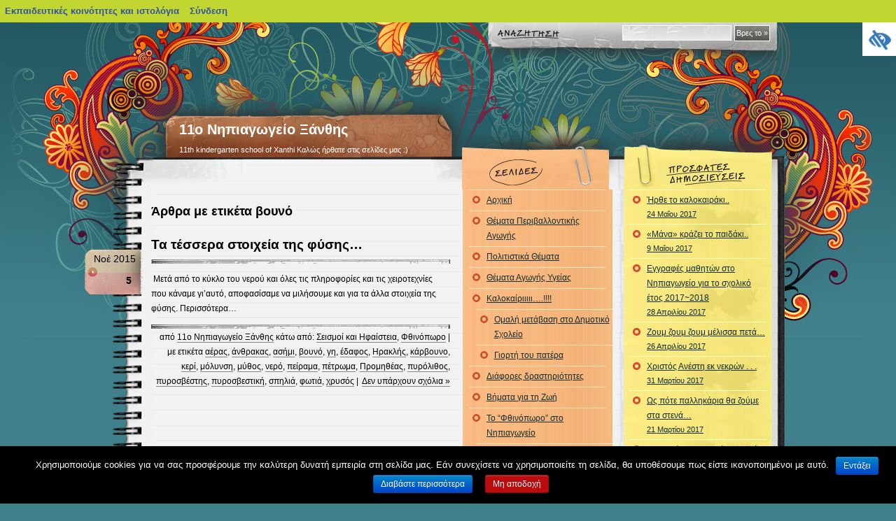

--- FILE ---
content_type: text/html; charset=UTF-8
request_url: https://blogs.sch.gr/11nipxan/tag/%CE%B2%CE%BF%CF%85%CE%BD%CF%8C/
body_size: 19443
content:
<!DOCTYPE html PUBLIC "-//W3C//DTD XHTML 1.0 Frameset//EN" "http://www.w3.org/TR/xhtml1/DTD/xhtml1-frameset.dtd">
<html xmlns="https://www.w3.org/1999/xhtml" lang="el"  prefix="og: https://ogp.me/ns#">
    <head profile="https://gmpg.org/xfn/11">
	<meta http-equiv="Content-Type" content="text/html; charset=UTF-8" />
	<meta name="viewport" content="width=device-width, initial-scale=1"/>
	<title>11ο Νηπιαγωγείο Ξάνθης    &raquo; βουνό</title>
	<link rel="stylesheet" href="https://blogs.sch.gr/11nipxan/wp-content/themes/notepad-chaos/style.css?v=2.1" media="screen" />

	<link rel="pingback" href="https://blogs.sch.gr/11nipxan/xmlrpc.php" />
	<!-- favicon.ico location -->
	    	<link rel="icon" href="https://blogs.sch.gr/11nipxan/wp-content/favicon.ico" type="images/x-icon" />
				<meta name='robots' content='max-image-preview:large' />
<link rel="alternate" type="application/rss+xml" title="Ροή RSS &raquo; 11ο Νηπιαγωγείο Ξάνθης " href="https://blogs.sch.gr/11nipxan/feed/" />
<link rel="alternate" type="application/rss+xml" title="Ροή Σχολίων &raquo; 11ο Νηπιαγωγείο Ξάνθης " href="https://blogs.sch.gr/11nipxan/comments/feed/" />
		<meta property="og:title" content="11ο Νηπιαγωγείο Ξάνθης " />
				<meta property="og:description" content="11th kindergarten school of Xanthi   Καλώς ήρθατε στις σελίδες μας :)" />
		<meta property="og:type" content="website"/>
			<meta property="og:url" content="https://blogs.sch.gr/11nipxan/%cf%84%ce%b1-%cf%84%ce%ad%cf%83%cf%83%ce%b5%cf%81%ce%b1-%cf%83%cf%84%ce%bf%ce%b9%cf%87%ce%b5%ce%af%ce%b1-%cf%84%ce%b7%cf%82-%cf%86%cf%8d%cf%83%ce%b7%cf%82/" />
	<meta property="og:site_name" content="11ο Νηπιαγωγείο Ξάνθης " />
		<meta property="og:image" content="https://blogs.sch.gr/wp-content/themes/cinematix-child/screenshot.png" />
	<link rel="alternate" type="application/rss+xml" title="Ετικέτα ροής 11ο Νηπιαγωγείο Ξάνθης  &raquo; βουνό" href="https://blogs.sch.gr/11nipxan/tag/%ce%b2%ce%bf%cf%85%ce%bd%cf%8c/feed/" />
<script>
window._wpemojiSettings = {"baseUrl":"https:\/\/s.w.org\/images\/core\/emoji\/14.0.0\/72x72\/","ext":".png","svgUrl":"https:\/\/s.w.org\/images\/core\/emoji\/14.0.0\/svg\/","svgExt":".svg","source":{"concatemoji":"https:\/\/blogs.sch.gr\/11nipxan\/wp-includes\/js\/wp-emoji-release.min.js"}};
/*! This file is auto-generated */
!function(e,a,t){var n,r,o,i=a.createElement("canvas"),p=i.getContext&&i.getContext("2d");function s(e,t){p.clearRect(0,0,i.width,i.height),p.fillText(e,0,0);e=i.toDataURL();return p.clearRect(0,0,i.width,i.height),p.fillText(t,0,0),e===i.toDataURL()}function c(e){var t=a.createElement("script");t.src=e,t.defer=t.type="text/javascript",a.getElementsByTagName("head")[0].appendChild(t)}for(o=Array("flag","emoji"),t.supports={everything:!0,everythingExceptFlag:!0},r=0;r<o.length;r++)t.supports[o[r]]=function(e){if(p&&p.fillText)switch(p.textBaseline="top",p.font="600 32px Arial",e){case"flag":return s("\ud83c\udff3\ufe0f\u200d\u26a7\ufe0f","\ud83c\udff3\ufe0f\u200b\u26a7\ufe0f")?!1:!s("\ud83c\uddfa\ud83c\uddf3","\ud83c\uddfa\u200b\ud83c\uddf3")&&!s("\ud83c\udff4\udb40\udc67\udb40\udc62\udb40\udc65\udb40\udc6e\udb40\udc67\udb40\udc7f","\ud83c\udff4\u200b\udb40\udc67\u200b\udb40\udc62\u200b\udb40\udc65\u200b\udb40\udc6e\u200b\udb40\udc67\u200b\udb40\udc7f");case"emoji":return!s("\ud83e\udef1\ud83c\udffb\u200d\ud83e\udef2\ud83c\udfff","\ud83e\udef1\ud83c\udffb\u200b\ud83e\udef2\ud83c\udfff")}return!1}(o[r]),t.supports.everything=t.supports.everything&&t.supports[o[r]],"flag"!==o[r]&&(t.supports.everythingExceptFlag=t.supports.everythingExceptFlag&&t.supports[o[r]]);t.supports.everythingExceptFlag=t.supports.everythingExceptFlag&&!t.supports.flag,t.DOMReady=!1,t.readyCallback=function(){t.DOMReady=!0},t.supports.everything||(n=function(){t.readyCallback()},a.addEventListener?(a.addEventListener("DOMContentLoaded",n,!1),e.addEventListener("load",n,!1)):(e.attachEvent("onload",n),a.attachEvent("onreadystatechange",function(){"complete"===a.readyState&&t.readyCallback()})),(e=t.source||{}).concatemoji?c(e.concatemoji):e.wpemoji&&e.twemoji&&(c(e.twemoji),c(e.wpemoji)))}(window,document,window._wpemojiSettings);
</script>
<style>
img.wp-smiley,
img.emoji {
	display: inline !important;
	border: none !important;
	box-shadow: none !important;
	height: 1em !important;
	width: 1em !important;
	margin: 0 0.07em !important;
	vertical-align: -0.1em !important;
	background: none !important;
	padding: 0 !important;
}
</style>
	<link rel='stylesheet' id='wp-quicklatex-format-css' href='https://blogs.sch.gr/11nipxan/wp-content/plugins/wp-quicklatex/css/quicklatex-format.css' media='all' />
<link rel='stylesheet' id='dashicons-css' href='https://blogs.sch.gr/11nipxan/wp-includes/css/dashicons.min.css' media='all' />
<link rel='stylesheet' id='admin-bar-css' href='https://blogs.sch.gr/11nipxan/wp-includes/css/admin-bar.min.css' media='all' />
<style id='admin-bar-inline-css'>

			@font-face {
				font-family: 'w3tc';
				src: url('https://blogs.sch.gr/11nipxan/wp-content/plugins/w3-total-cache/pub/fonts/w3tc.eot');
				src: url('https://blogs.sch.gr/11nipxan/wp-content/plugins/w3-total-cache/pub/fonts/w3tc.eot?#iefix') format('embedded-opentype'),
					url('https://blogs.sch.gr/11nipxan/wp-content/plugins/w3-total-cache/pub/fonts/w3tc.woff') format('woff'),
					url('https://blogs.sch.gr/11nipxan/wp-content/plugins/w3-total-cache/pub/fonts/w3tc.ttf') format('truetype'),
					url('https://blogs.sch.gr/11nipxan/wp-content/plugins/w3-total-cache/pub/fonts/w3tc.svg#w3tc') format('svg');
				font-weight: normal;
				font-style: normal;
				font-display: swap;
			}
			.w3tc-icon:before{
				content:'\0041'; top: 2px;
				font-family: 'w3tc';
			}
</style>
<link rel='stylesheet' id='wp-block-library-css' href='https://blogs.sch.gr/11nipxan/wp-includes/css/dist/block-library/style.min.css' media='all' />
<link rel='stylesheet' id='bp-login-form-block-css' href='https://blogs.sch.gr/11nipxan/wp-content/plugins/buddypress/bp-core/css/blocks/login-form.min.css' media='all' />
<link rel='stylesheet' id='bp-member-block-css' href='https://blogs.sch.gr/11nipxan/wp-content/plugins/buddypress/bp-members/css/blocks/member.min.css' media='all' />
<link rel='stylesheet' id='bp-members-block-css' href='https://blogs.sch.gr/11nipxan/wp-content/plugins/buddypress/bp-members/css/blocks/members.min.css' media='all' />
<link rel='stylesheet' id='bp-dynamic-members-block-css' href='https://blogs.sch.gr/11nipxan/wp-content/plugins/buddypress/bp-members/css/blocks/dynamic-members.min.css' media='all' />
<link rel='stylesheet' id='bp-latest-activities-block-css' href='https://blogs.sch.gr/11nipxan/wp-content/plugins/buddypress/bp-activity/css/blocks/latest-activities.min.css' media='all' />
<link rel='stylesheet' id='bp-recent-posts-block-css' href='https://blogs.sch.gr/11nipxan/wp-content/plugins/buddypress/bp-blogs/css/blocks/recent-posts.min.css' media='all' />
<link rel='stylesheet' id='bp-friends-block-css' href='https://blogs.sch.gr/11nipxan/wp-content/plugins/buddypress/bp-friends/css/blocks/friends.min.css' media='all' />
<link rel='stylesheet' id='bp-group-block-css' href='https://blogs.sch.gr/11nipxan/wp-content/plugins/buddypress/bp-groups/css/blocks/group.min.css' media='all' />
<link rel='stylesheet' id='bp-groups-block-css' href='https://blogs.sch.gr/11nipxan/wp-content/plugins/buddypress/bp-groups/css/blocks/groups.min.css' media='all' />
<link rel='stylesheet' id='bp-dynamic-groups-block-css' href='https://blogs.sch.gr/11nipxan/wp-content/plugins/buddypress/bp-groups/css/blocks/dynamic-groups.min.css' media='all' />
<link rel='stylesheet' id='bp-sitewide-notices-block-css' href='https://blogs.sch.gr/11nipxan/wp-content/plugins/buddypress/bp-messages/css/blocks/sitewide-notices.min.css' media='all' />
<link rel='stylesheet' id='classic-theme-styles-css' href='https://blogs.sch.gr/11nipxan/wp-includes/css/classic-themes.min.css' media='all' />
<style id='global-styles-inline-css'>
body{--wp--preset--color--black: #000000;--wp--preset--color--cyan-bluish-gray: #abb8c3;--wp--preset--color--white: #ffffff;--wp--preset--color--pale-pink: #f78da7;--wp--preset--color--vivid-red: #cf2e2e;--wp--preset--color--luminous-vivid-orange: #ff6900;--wp--preset--color--luminous-vivid-amber: #fcb900;--wp--preset--color--light-green-cyan: #7bdcb5;--wp--preset--color--vivid-green-cyan: #00d084;--wp--preset--color--pale-cyan-blue: #8ed1fc;--wp--preset--color--vivid-cyan-blue: #0693e3;--wp--preset--color--vivid-purple: #9b51e0;--wp--preset--gradient--vivid-cyan-blue-to-vivid-purple: linear-gradient(135deg,rgba(6,147,227,1) 0%,rgb(155,81,224) 100%);--wp--preset--gradient--light-green-cyan-to-vivid-green-cyan: linear-gradient(135deg,rgb(122,220,180) 0%,rgb(0,208,130) 100%);--wp--preset--gradient--luminous-vivid-amber-to-luminous-vivid-orange: linear-gradient(135deg,rgba(252,185,0,1) 0%,rgba(255,105,0,1) 100%);--wp--preset--gradient--luminous-vivid-orange-to-vivid-red: linear-gradient(135deg,rgba(255,105,0,1) 0%,rgb(207,46,46) 100%);--wp--preset--gradient--very-light-gray-to-cyan-bluish-gray: linear-gradient(135deg,rgb(238,238,238) 0%,rgb(169,184,195) 100%);--wp--preset--gradient--cool-to-warm-spectrum: linear-gradient(135deg,rgb(74,234,220) 0%,rgb(151,120,209) 20%,rgb(207,42,186) 40%,rgb(238,44,130) 60%,rgb(251,105,98) 80%,rgb(254,248,76) 100%);--wp--preset--gradient--blush-light-purple: linear-gradient(135deg,rgb(255,206,236) 0%,rgb(152,150,240) 100%);--wp--preset--gradient--blush-bordeaux: linear-gradient(135deg,rgb(254,205,165) 0%,rgb(254,45,45) 50%,rgb(107,0,62) 100%);--wp--preset--gradient--luminous-dusk: linear-gradient(135deg,rgb(255,203,112) 0%,rgb(199,81,192) 50%,rgb(65,88,208) 100%);--wp--preset--gradient--pale-ocean: linear-gradient(135deg,rgb(255,245,203) 0%,rgb(182,227,212) 50%,rgb(51,167,181) 100%);--wp--preset--gradient--electric-grass: linear-gradient(135deg,rgb(202,248,128) 0%,rgb(113,206,126) 100%);--wp--preset--gradient--midnight: linear-gradient(135deg,rgb(2,3,129) 0%,rgb(40,116,252) 100%);--wp--preset--duotone--dark-grayscale: url('#wp-duotone-dark-grayscale');--wp--preset--duotone--grayscale: url('#wp-duotone-grayscale');--wp--preset--duotone--purple-yellow: url('#wp-duotone-purple-yellow');--wp--preset--duotone--blue-red: url('#wp-duotone-blue-red');--wp--preset--duotone--midnight: url('#wp-duotone-midnight');--wp--preset--duotone--magenta-yellow: url('#wp-duotone-magenta-yellow');--wp--preset--duotone--purple-green: url('#wp-duotone-purple-green');--wp--preset--duotone--blue-orange: url('#wp-duotone-blue-orange');--wp--preset--font-size--small: 13px;--wp--preset--font-size--medium: 20px;--wp--preset--font-size--large: 36px;--wp--preset--font-size--x-large: 42px;--wp--preset--spacing--20: 0.44rem;--wp--preset--spacing--30: 0.67rem;--wp--preset--spacing--40: 1rem;--wp--preset--spacing--50: 1.5rem;--wp--preset--spacing--60: 2.25rem;--wp--preset--spacing--70: 3.38rem;--wp--preset--spacing--80: 5.06rem;--wp--preset--shadow--natural: 6px 6px 9px rgba(0, 0, 0, 0.2);--wp--preset--shadow--deep: 12px 12px 50px rgba(0, 0, 0, 0.4);--wp--preset--shadow--sharp: 6px 6px 0px rgba(0, 0, 0, 0.2);--wp--preset--shadow--outlined: 6px 6px 0px -3px rgba(255, 255, 255, 1), 6px 6px rgba(0, 0, 0, 1);--wp--preset--shadow--crisp: 6px 6px 0px rgba(0, 0, 0, 1);}:where(.is-layout-flex){gap: 0.5em;}body .is-layout-flow > .alignleft{float: left;margin-inline-start: 0;margin-inline-end: 2em;}body .is-layout-flow > .alignright{float: right;margin-inline-start: 2em;margin-inline-end: 0;}body .is-layout-flow > .aligncenter{margin-left: auto !important;margin-right: auto !important;}body .is-layout-constrained > .alignleft{float: left;margin-inline-start: 0;margin-inline-end: 2em;}body .is-layout-constrained > .alignright{float: right;margin-inline-start: 2em;margin-inline-end: 0;}body .is-layout-constrained > .aligncenter{margin-left: auto !important;margin-right: auto !important;}body .is-layout-constrained > :where(:not(.alignleft):not(.alignright):not(.alignfull)){max-width: var(--wp--style--global--content-size);margin-left: auto !important;margin-right: auto !important;}body .is-layout-constrained > .alignwide{max-width: var(--wp--style--global--wide-size);}body .is-layout-flex{display: flex;}body .is-layout-flex{flex-wrap: wrap;align-items: center;}body .is-layout-flex > *{margin: 0;}:where(.wp-block-columns.is-layout-flex){gap: 2em;}.has-black-color{color: var(--wp--preset--color--black) !important;}.has-cyan-bluish-gray-color{color: var(--wp--preset--color--cyan-bluish-gray) !important;}.has-white-color{color: var(--wp--preset--color--white) !important;}.has-pale-pink-color{color: var(--wp--preset--color--pale-pink) !important;}.has-vivid-red-color{color: var(--wp--preset--color--vivid-red) !important;}.has-luminous-vivid-orange-color{color: var(--wp--preset--color--luminous-vivid-orange) !important;}.has-luminous-vivid-amber-color{color: var(--wp--preset--color--luminous-vivid-amber) !important;}.has-light-green-cyan-color{color: var(--wp--preset--color--light-green-cyan) !important;}.has-vivid-green-cyan-color{color: var(--wp--preset--color--vivid-green-cyan) !important;}.has-pale-cyan-blue-color{color: var(--wp--preset--color--pale-cyan-blue) !important;}.has-vivid-cyan-blue-color{color: var(--wp--preset--color--vivid-cyan-blue) !important;}.has-vivid-purple-color{color: var(--wp--preset--color--vivid-purple) !important;}.has-black-background-color{background-color: var(--wp--preset--color--black) !important;}.has-cyan-bluish-gray-background-color{background-color: var(--wp--preset--color--cyan-bluish-gray) !important;}.has-white-background-color{background-color: var(--wp--preset--color--white) !important;}.has-pale-pink-background-color{background-color: var(--wp--preset--color--pale-pink) !important;}.has-vivid-red-background-color{background-color: var(--wp--preset--color--vivid-red) !important;}.has-luminous-vivid-orange-background-color{background-color: var(--wp--preset--color--luminous-vivid-orange) !important;}.has-luminous-vivid-amber-background-color{background-color: var(--wp--preset--color--luminous-vivid-amber) !important;}.has-light-green-cyan-background-color{background-color: var(--wp--preset--color--light-green-cyan) !important;}.has-vivid-green-cyan-background-color{background-color: var(--wp--preset--color--vivid-green-cyan) !important;}.has-pale-cyan-blue-background-color{background-color: var(--wp--preset--color--pale-cyan-blue) !important;}.has-vivid-cyan-blue-background-color{background-color: var(--wp--preset--color--vivid-cyan-blue) !important;}.has-vivid-purple-background-color{background-color: var(--wp--preset--color--vivid-purple) !important;}.has-black-border-color{border-color: var(--wp--preset--color--black) !important;}.has-cyan-bluish-gray-border-color{border-color: var(--wp--preset--color--cyan-bluish-gray) !important;}.has-white-border-color{border-color: var(--wp--preset--color--white) !important;}.has-pale-pink-border-color{border-color: var(--wp--preset--color--pale-pink) !important;}.has-vivid-red-border-color{border-color: var(--wp--preset--color--vivid-red) !important;}.has-luminous-vivid-orange-border-color{border-color: var(--wp--preset--color--luminous-vivid-orange) !important;}.has-luminous-vivid-amber-border-color{border-color: var(--wp--preset--color--luminous-vivid-amber) !important;}.has-light-green-cyan-border-color{border-color: var(--wp--preset--color--light-green-cyan) !important;}.has-vivid-green-cyan-border-color{border-color: var(--wp--preset--color--vivid-green-cyan) !important;}.has-pale-cyan-blue-border-color{border-color: var(--wp--preset--color--pale-cyan-blue) !important;}.has-vivid-cyan-blue-border-color{border-color: var(--wp--preset--color--vivid-cyan-blue) !important;}.has-vivid-purple-border-color{border-color: var(--wp--preset--color--vivid-purple) !important;}.has-vivid-cyan-blue-to-vivid-purple-gradient-background{background: var(--wp--preset--gradient--vivid-cyan-blue-to-vivid-purple) !important;}.has-light-green-cyan-to-vivid-green-cyan-gradient-background{background: var(--wp--preset--gradient--light-green-cyan-to-vivid-green-cyan) !important;}.has-luminous-vivid-amber-to-luminous-vivid-orange-gradient-background{background: var(--wp--preset--gradient--luminous-vivid-amber-to-luminous-vivid-orange) !important;}.has-luminous-vivid-orange-to-vivid-red-gradient-background{background: var(--wp--preset--gradient--luminous-vivid-orange-to-vivid-red) !important;}.has-very-light-gray-to-cyan-bluish-gray-gradient-background{background: var(--wp--preset--gradient--very-light-gray-to-cyan-bluish-gray) !important;}.has-cool-to-warm-spectrum-gradient-background{background: var(--wp--preset--gradient--cool-to-warm-spectrum) !important;}.has-blush-light-purple-gradient-background{background: var(--wp--preset--gradient--blush-light-purple) !important;}.has-blush-bordeaux-gradient-background{background: var(--wp--preset--gradient--blush-bordeaux) !important;}.has-luminous-dusk-gradient-background{background: var(--wp--preset--gradient--luminous-dusk) !important;}.has-pale-ocean-gradient-background{background: var(--wp--preset--gradient--pale-ocean) !important;}.has-electric-grass-gradient-background{background: var(--wp--preset--gradient--electric-grass) !important;}.has-midnight-gradient-background{background: var(--wp--preset--gradient--midnight) !important;}.has-small-font-size{font-size: var(--wp--preset--font-size--small) !important;}.has-medium-font-size{font-size: var(--wp--preset--font-size--medium) !important;}.has-large-font-size{font-size: var(--wp--preset--font-size--large) !important;}.has-x-large-font-size{font-size: var(--wp--preset--font-size--x-large) !important;}
.wp-block-navigation a:where(:not(.wp-element-button)){color: inherit;}
:where(.wp-block-columns.is-layout-flex){gap: 2em;}
.wp-block-pullquote{font-size: 1.5em;line-height: 1.6;}
</style>
<link rel='stylesheet' id='fonts_for_icons-css' href='https://blogs.sch.gr/11nipxan/wp-content/themes/cinematix-child/css/fonts.css' media='all' />
<link rel='stylesheet' id='my-admin-bar-style-css' href='https://blogs.sch.gr/11nipxan/wp-content/themes/cinematix-child/css/my-admin-bar.css' media='all' />
<link rel='stylesheet' id='bp-admin-bar-css' href='https://blogs.sch.gr/11nipxan/wp-content/plugins/buddypress/bp-core/css/admin-bar.min.css' media='all' />
<link rel='stylesheet' id='bp-legacy-css-css' href='https://blogs.sch.gr/11nipxan/wp-content/plugins/buddypress/bp-templates/bp-legacy/css/buddypress.min.css' media='screen' />
<link rel='stylesheet' id='cookie-notice-front-css' href='https://blogs.sch.gr/11nipxan/wp-content/plugins/cookie-notice/css/front.min.css' media='all' />
<link rel='stylesheet' id='gb_responsive_menu_style-css' href='https://blogs.sch.gr/11nipxan/wp-content/plugins/gb_responsive_menu/css/style.css' media='all' />
<link rel='stylesheet' id='rt-wpp-plugin-style-css' href='https://blogs.sch.gr/11nipxan/wp-content/plugins/rt-prettyphoto/css/prettyPhoto.css' media='all' />
<link rel='stylesheet' id='wpah-front-styles-css' href='https://blogs.sch.gr/11nipxan/wp-content/plugins/wp-accessibility-helper/assets/css/wp-accessibility-helper.min.css' media='all' />
<link rel='stylesheet' id='bbw-style-css' href='https://blogs.sch.gr/11nipxan/wp-content/plugins/LS-buddybar-widget/buddybar-style.css' media='all' />
<link rel='stylesheet' id='category-sticky-post-css' href='https://blogs.sch.gr/11nipxan/wp-content/plugins/category-sticky-post/css/plugin.css' media='all' />
<link rel='stylesheet' id='nav-css' href='https://blogs.sch.gr/11nipxan/wp-content/themes/notepad-chaos/nav.css' media='screen' />
<link rel='stylesheet' id='responsive-style-css' href='https://blogs.sch.gr/11nipxan/wp-content/themes/notepad-chaos/responsive.css' media='all' />
<link rel='stylesheet' id='volumeSliderStyling-css' href='https://blogs.sch.gr/11nipxan/wp-content/plugins/ersradio-widget/widgetStyling.css' media='all' />
<link rel='stylesheet' id='ics-calendar-css' href='https://blogs.sch.gr/11nipxan/wp-content/plugins/ics-calendar/assets/style.min.css' media='all' />
<script>
if (document.location.protocol !== "https:") {
	document.location = document.URL.replace(/^http:/i, "https:");
}
</script>
	<script src='https://blogs.sch.gr/11nipxan/wp-includes/js/jquery/jquery.min.js' id='jquery-core-js'></script>
<script src='https://blogs.sch.gr/11nipxan/wp-includes/js/jquery/jquery-migrate.min.js' id='jquery-migrate-js'></script>
<script src='https://blogs.sch.gr/11nipxan/wp-content/plugins/buddypress/bp-core/js/confirm.min.js' id='bp-confirm-js'></script>
<script src='https://blogs.sch.gr/11nipxan/wp-content/plugins/buddypress/bp-core/js/widget-members.min.js' id='bp-widget-members-js'></script>
<script src='https://blogs.sch.gr/11nipxan/wp-content/plugins/buddypress/bp-core/js/jquery-query.min.js' id='bp-jquery-query-js'></script>
<script src='https://blogs.sch.gr/11nipxan/wp-content/plugins/buddypress/bp-core/js/vendor/jquery-cookie.min.js' id='bp-jquery-cookie-js'></script>
<script src='https://blogs.sch.gr/11nipxan/wp-content/plugins/buddypress/bp-core/js/vendor/jquery-scroll-to.min.js' id='bp-jquery-scroll-to-js'></script>
<script id='bp-legacy-js-js-extra'>
var BP_DTheme = {"accepted":"\u0391\u03c0\u03bf\u03b4\u03b5\u03ba\u03c4\u03cc","close":"\u039a\u03bb\u03b5\u03af\u03c3\u03b9\u03bc\u03bf","comments":"\u03c3\u03c7\u03cc\u03bb\u03b9\u03b1","leave_group_confirm":"\u0395\u03af\u03c3\u03c4\u03b5 \u03c3\u03af\u03b3\u03bf\u03c5\u03c1\u03bf\u03c2 \u03cc\u03c4\u03b9 \u03b8\u03ad\u03bb\u03b5\u03c4\u03b5 \u03bd\u03b1 \u03b1\u03c0\u03bf\u03c7\u03c9\u03c1\u03ae\u03c3\u03b5\u03c4\u03b5 \u03b1\u03c0\u03cc \u03c4\u03b7\u03bd \u03bf\u03bc\u03ac\u03b4\u03b1;","mark_as_fav":"\u0391\u03b3\u03b1\u03c0\u03b7\u03bc\u03ad\u03bd\u03bf","my_favs":"\u03a4\u03b1 \u0391\u03b3\u03b1\u03c0\u03b7\u03bc\u03ad\u03bd\u03b1 \u03bc\u03bf\u03c5","rejected":"\u0391\u03c0\u03bf\u03c1\u03c1\u03af\u03c6\u03b8\u03b7\u03ba\u03b5","remove_fav":"\u0391\u03c6\u03b1\u03af\u03c1\u03b5\u03c3\u03b7 \u0391\u03b3\u03b1\u03c0\u03b7\u03bc\u03ad\u03bd\u03bf\u03c5","show_all":"\u0395\u03bc\u03c6\u03ac\u03bd\u03b9\u03c3\u03b7 \u03cc\u03bb\u03c9\u03bd","show_all_comments":"\u03a0\u03c1\u03cc\u03b2\u03b1\u03bb\u03b5 \u03cc\u03bb\u03b1 \u03c4\u03b1 \u03c3\u03c7\u03cc\u03bb\u03b9\u03b1 \u03b3\u03b9\u03b1 \u03b1\u03c5\u03c4\u03cc \u03c4\u03bf \u03b8\u03ad\u03bc\u03b1","show_x_comments":"\u03a0\u03c1\u03bf\u03b2\u03bf\u03bb\u03ae \u03cc\u03bb\u03c9\u03bd \u03c4\u03c9\u03bd \u03c3\u03c7\u03bf\u03bb\u03af\u03c9\u03bd (%d)","unsaved_changes":"\u03a4\u03bf \u03c0\u03c1\u03bf\u03c6\u03af\u03bb \u03c3\u03b1\u03c2 \u03ad\u03c7\u03b5\u03b9 \u03bc\u03b7 \u03b1\u03c0\u03bf\u03b8\u03b7\u03ba\u03b5\u03c5\u03bc\u03ad\u03bd\u03b5\u03c2 \u03b1\u03bb\u03bb\u03b1\u03b3\u03ad\u03c2. \u0391\u03bd \u03c6\u03cd\u03b3\u03b5\u03c4\u03b5 \u03b1\u03c0\u03cc \u03c4\u03b7\u03bd \u03c3\u03b5\u03bb\u03af\u03b4\u03b1, \u03bf\u03b9 \u03b1\u03bb\u03bb\u03b1\u03b3\u03ad\u03c2 \u03b8\u03b1 \u03c7\u03b1\u03b8\u03bf\u03cd\u03bd.","view":"\u03a0\u03c1\u03bf\u03b2\u03bf\u03bb\u03ae","store_filter_settings":""};
</script>
<script src='https://blogs.sch.gr/11nipxan/wp-content/plugins/buddypress/bp-templates/bp-legacy/js/buddypress.min.js' id='bp-legacy-js-js'></script>
<script id='cookie-notice-front-js-extra'>
var cnArgs = {"ajaxurl":"https:\/\/blogs.sch.gr\/11nipxan\/wp-admin\/admin-ajax.php","hideEffect":"fade","onScroll":"","onScrollOffset":"100","onClick":"","cookieName":"cookie_notice_accepted","cookieValue":"true","cookieTime":"2592000","cookiePath":"\/","cookieDomain":"","redirection":"","cache":"1","refuse":"no","revoke_cookies":"0","revoke_cookies_opt":"automatic","secure":"1"};
</script>
<script src='https://blogs.sch.gr/11nipxan/wp-content/plugins/cookie-notice/js/front.min.js' id='cookie-notice-front-js'></script>
<script src='https://blogs.sch.gr/11nipxan/wp-content/plugins/gb_responsive_menu/js/gb_responsive_menu.js' id='gb_responsive_menu_js-js'></script>
<script src='https://blogs.sch.gr/11nipxan/wp-content/plugins/rt-prettyphoto/js/jquery.prettyPhoto.js' id='rt-wpp-plugin-active-js'></script>
<script src='https://blogs.sch.gr/11nipxan/wp-content/plugins/rt-prettyphoto/js/wpp-active.js' id='rt-wpp-plugin-script-active-js'></script>
<script src='https://blogs.sch.gr/11nipxan/wp-content/themes/notepad-chaos/js/dropmenu.js' id='dropmenu-js'></script>
<script src='https://blogs.sch.gr/11nipxan/wp-content/plugins/wp-quicklatex/js/wp-quicklatex-frontend.js' id='wp-quicklatex-frontend-js'></script>
<meta property="fb:app_id" content="966242223397117" /><style>
            .ls-accessibility-footer {
                /* position: absolute; */
                bottom: 0;
                width: 96%;
                text-align: center;
                padding-top: 10px;
                padding-bottom: 10px;
                background: #f9f9f9;
                z-index: 1000;
            }
			.ls-accessibility-footer a, .ls-accessibility-footer a:visited {
				color:#04c
			}
           
            @media (max-width: 768px) {
                .ls-accessibility-footer {
                    padding: 5px;
                    font-size: 14px;
                }
            }
        </style>
<style>.pp_download{ background: #ccc;  border-radius: 3px;   height: 25px;   padding: 4px;}</style>

<script>
jQuery(document).ready(function() {
   jQuery("a[rel^='prettyPhoto']").prettyPhoto({
   changepicturecallback: function(){
       jQuery(".pp_social").append("<span class='pp_download_place'></span>");
        $getit= settings.image_markup.replace(/{path}/g,pp_images[set_position]);
      jQuery(".pp_pic_holder").find('.pp_details .pp_download_place').html('<a class="pp_download" href="'+pp_images[set_position]+'" download>Download</a>');
        }
    });
});
</script><style>#wp-admin-bar-wp-logo{  }
	
	div#community-profile-page li.bp-blogs-profile-stats:before {content:" "!important;}
	div#community-profile-page li.bp-blogs-profile-stats {background: url("/wp-content/favicon.ico") no-repeat; padding-left:16px}
   
	#wpadminbar #wp-admin-bar-wp-logo > .ab-item .ab-icon:before {content:" "!important;}
	#wpadminbar .quicklinks li .blavatar:before {content:" "!important;}
   /*#wp-admin-bar-wp-logo>.ab-item .ab-icon  { background: url("/wp-content/favicon.ico") no-repeat;}
      #wpadminbar .quicklinks li div.blavatar { background: url("/wp-content/favicon.ico") no-repeat;}*/
/*                img.blavatar { display: none;}*/
                </style>
	<script>var ajaxurl = 'https://blogs.sch.gr/11nipxan/wp-admin/admin-ajax.php';</script>

<style>
/* Begin Royal PrettyPhoto Styles*/

div.ppt{ display: none;}
		/* End Royal PrettyPhoto Styles*/
</style>
		<script>var BPAPRConfig={"root_url":"https:\/\/blogs.sch.gr\/11nipxan\/wp-content\/plugins\/bp-activity-plus-reloaded","temp_img_url":"http:\/\/blogs.sch.gr\/11nipxan\/files\/bpfb\/tmp\/","base_img_url":"http:\/\/blogs.sch.gr\/11nipxan\/files\/bpfb\/","theme":"default","alignment":"left","allowed_items":["photos","videos","links"]};</script><style>.recentcomments a{display:inline !important;padding:0 !important;margin:0 !important;}</style><style media="print">#wpadminbar { display:none; }</style>
	<style media="screen">
	html { margin-top: 32px !important; }
	@media screen and ( max-width: 782px ) {
		html { margin-top: 46px !important; }
	}
</style>
		    </head>
    <body id="custom" class="bp-legacy archive tag tag-4832 admin-bar no-customize-support el cookies-not-set chrome osx wp-accessibility-helper wah_fstype_script accessibility-location-right no-js">

<div id="outer">
<div id="container">
  <div id="search">
    <form method="get" id="searchform" action="https://blogs.sch.gr/11nipxan/">
      <input type="text" value="" name="s" id="s" class="txtField" />
      <input type="submit" id="searchsubmit" class="btnSearch" value="Βρες το &raquo;" />
    </form>
  </div>
    <div id="custom-navigation">
			</div>
  <div id="title">
    <h2><a href="https://blogs.sch.gr/11nipxan/">11ο Νηπιαγωγείο Ξάνθης </a></h2>
    11th kindergarten school of Xanthi   Καλώς ήρθατε στις σελίδες μας :)</div>
</div>
    <div id="content">
	<div class="col01">
	    						    <h2>Άρθρα με ετικέτα  βουνό</h2>
					    <div class="post-704 post type-post status-publish format-standard hentry category-2256098 category-5155 tag-763960 tag-1937168 tag-2998788 tag-4832 tag-1349 tag-2884990 tag-399832 tag-2998791 tag-2020653 tag-15742 tag-1295345 tag-1356 tag-4466 tag-2998801 tag-298529 tag-2998787 tag-2998793 tag-21361 tag-778816 tag-7298 tag-5314" id="post-704">
				<h3><a href="https://blogs.sch.gr/11nipxan/%cf%84%ce%b1-%cf%84%ce%ad%cf%83%cf%83%ce%b5%cf%81%ce%b1-%cf%83%cf%84%ce%bf%ce%b9%cf%87%ce%b5%ce%af%ce%b1-%cf%84%ce%b7%cf%82-%cf%86%cf%8d%cf%83%ce%b7%cf%82/" rel="bookmark" title="Μόνιμος σύνδεσμος προς Τα τέσσερα στοιχεία της φύσης&#8230;">Τα τέσσερα στοιχεία της φύσης&#8230;</a></h3>
				<div class="post-inner">
				    <div class="date-tab"><span class="month">Νοέ 2015</span><span class="day">5</span></div>
				    <div class="entry-content">
					<div class="thumbnail"></div>
					<p> Μετά από το κύκλο του νερού και όλες τις πληροφορίες και τις χειροτεχνίες που κάναμε γι&#8217;αυτό, αποφασίσαμε να μιλήσουμε και για τα άλλα στοιχεία της φύσης. Περισσότερα&#8230;</p>
				    </div>
				</div>
				<div class="meta">από <a href="https://blogs.sch.gr/11nipxan/author/11nipxan/" title="Άρθρα του/της 11ο Νηπιαγωγείο Ξάνθης" rel="author">11ο Νηπιαγωγείο Ξάνθης</a> κάτω από: <a href="https://blogs.sch.gr/11nipxan/category/%cf%83%ce%b5%ce%b9%cf%83%ce%bc%ce%bf%ce%af-%ce%ba%ce%b1%ce%b9-%ce%b7%cf%86%ce%b1%ce%af%cf%83%cf%84%ce%b5%ce%b9%ce%b1/" rel="category tag">Σεισμοί και Ηφαίστεια</a>, <a href="https://blogs.sch.gr/11nipxan/category/%cf%86%ce%b8%ce%b9%ce%bd%cf%8c%cf%80%cf%89%cf%81%ce%bf/" rel="category tag">Φθινόπωρο</a> | με ετικέτα <a href="https://blogs.sch.gr/11nipxan/tag/%ce%b1%ce%ad%cf%81%ce%b1%cf%82/" rel="tag">αέρας</a>, <a href="https://blogs.sch.gr/11nipxan/tag/%ce%ac%ce%bd%ce%b8%cf%81%ce%b1%ce%ba%ce%b1%cf%82/" rel="tag">άνθρακας</a>, <a href="https://blogs.sch.gr/11nipxan/tag/%ce%b1%cf%83%ce%ae%ce%bc%ce%b9/" rel="tag">ασήμι</a>, <a href="https://blogs.sch.gr/11nipxan/tag/%ce%b2%ce%bf%cf%85%ce%bd%cf%8c/" rel="tag">βουνό</a>, <a href="https://blogs.sch.gr/11nipxan/tag/%ce%b3%ce%b7/" rel="tag">γη</a>, <a href="https://blogs.sch.gr/11nipxan/tag/%ce%ad%ce%b4%ce%b1%cf%86%ce%bf%cf%82/" rel="tag">έδαφος</a>, <a href="https://blogs.sch.gr/11nipxan/tag/%ce%b7%cf%81%ce%b1%ce%ba%ce%bb%ce%ae%cf%82/" rel="tag">Ηρακλής</a>, <a href="https://blogs.sch.gr/11nipxan/tag/%ce%ba%ce%ac%cf%81%ce%b2%ce%bf%cf%85%ce%bd%ce%bf/" rel="tag">κάρβουνο</a>, <a href="https://blogs.sch.gr/11nipxan/tag/%ce%ba%ce%b5%cf%81%ce%af/" rel="tag">κερί</a>, <a href="https://blogs.sch.gr/11nipxan/tag/%ce%bc%cf%8c%ce%bb%cf%85%ce%bd%cf%83%ce%b7/" rel="tag">μόλυνση</a>, <a href="https://blogs.sch.gr/11nipxan/tag/%ce%bc%cf%8d%ce%b8%ce%bf%cf%82/" rel="tag">μύθος</a>, <a href="https://blogs.sch.gr/11nipxan/tag/%ce%bd%ce%b5%cf%81%cf%8c/" rel="tag">νερό</a>, <a href="https://blogs.sch.gr/11nipxan/tag/%cf%80%ce%b5%ce%af%cf%81%ce%b1%ce%bc%ce%b1/" rel="tag">πείραμα</a>, <a href="https://blogs.sch.gr/11nipxan/tag/%cf%80%ce%ad%cf%84%cf%81%cf%89%ce%bc%ce%b1/" rel="tag">πέτρωμα</a>, <a href="https://blogs.sch.gr/11nipxan/tag/%cf%80%cf%81%ce%bf%ce%bc%ce%b7%ce%b8%ce%ad%ce%b1%cf%82/" rel="tag">Προμηθέας</a>, <a href="https://blogs.sch.gr/11nipxan/tag/%cf%80%cf%85%cf%81%cf%8c%ce%bb%ce%b9%ce%b8%ce%bf%cf%82/" rel="tag">πυρόλιθος</a>, <a href="https://blogs.sch.gr/11nipxan/tag/%cf%80%cf%85%cf%81%ce%bf%cf%83%ce%b2%ce%ad%cf%83%cf%84%ce%b7%cf%82/" rel="tag">πυροσβέστης</a>, <a href="https://blogs.sch.gr/11nipxan/tag/%cf%80%cf%85%cf%81%ce%bf%cf%83%ce%b2%ce%b5%cf%83%cf%84%ce%b9%ce%ba%ce%ae/" rel="tag">πυροσβεστική</a>, <a href="https://blogs.sch.gr/11nipxan/tag/%cf%83%cf%80%ce%b7%ce%bb%ce%b9%ce%ac/" rel="tag">σπηλιά</a>, <a href="https://blogs.sch.gr/11nipxan/tag/%cf%86%cf%89%cf%84%ce%b9%ce%ac/" rel="tag">φωτιά</a>, <a href="https://blogs.sch.gr/11nipxan/tag/%cf%87%cf%81%cf%85%cf%83%cf%8c%cf%82/" rel="tag">χρυσός</a>&nbsp;|&nbsp; <a href="https://blogs.sch.gr/11nipxan/%cf%84%ce%b1-%cf%84%ce%ad%cf%83%cf%83%ce%b5%cf%81%ce%b1-%cf%83%cf%84%ce%bf%ce%b9%cf%87%ce%b5%ce%af%ce%b1-%cf%84%ce%b7%cf%82-%cf%86%cf%8d%cf%83%ce%b7%cf%82/#respond">Δεν υπάρχουν σχόλια &#187;</a></div>
			    </div>
			    		    <div class="post-nav"><span class="previous"></span><span class="next"></span></div>
		    	</div>
	<div class="side-columns">
    <div class="col02">
        <div class="pages">
            <ul>
                <li class=""><a href="https://blogs.sch.gr/11nipxan/">Αρχική</a></li>
		<li class="page_item page-item-14"><a href="https://blogs.sch.gr/11nipxan/%ce%b8%ce%ad%ce%bc%ce%b1%cf%84%ce%b1-%cf%80%ce%b5%cf%81%ce%b9%ce%b2%ce%b1%ce%bb%ce%bb%ce%bf%ce%bd%cf%84%ce%b9%ce%ba%ce%ae%cf%82-%ce%b1%ce%b3%cf%89%ce%b3%ce%ae%cf%82/">Θέματα Περιβαλλοντικής Αγωγής</a></li>
<li class="page_item page-item-17"><a href="https://blogs.sch.gr/11nipxan/%cf%80%ce%bf%ce%bb%ce%b9%cf%84%ce%b9%cf%83%cf%84%ce%b9%ce%ba%ce%ac-%ce%b8%ce%ad%ce%bc%ce%b1%cf%84%ce%b1/">Πολιτιστικά Θέματα</a></li>
<li class="page_item page-item-18"><a href="https://blogs.sch.gr/11nipxan/%ce%b8%ce%ad%ce%bc%ce%b1%cf%84%ce%b1-%ce%b1%ce%b3%cf%89%ce%b3%ce%ae%cf%82-%cf%85%ce%b3%ce%b5%ce%af%ce%b1%cf%82/">Θέματα Αγωγής Υγείας</a></li>
<li class="page_item page-item-551 page_item_has_children"><a href="https://blogs.sch.gr/11nipxan/%ce%ba%ce%b1%ce%bb%ce%bf%ce%ba%ce%b1%ce%af%cf%81%ce%b9%ce%b9%ce%b9%ce%b9%ce%b9/">Καλοκαίριιιιι&#8230;.!!!!</a>
<ul class='children'>
	<li class="page_item page-item-533"><a href="https://blogs.sch.gr/11nipxan/%ce%ba%ce%b1%ce%bb%ce%bf%ce%ba%ce%b1%ce%af%cf%81%ce%b9%ce%b9%ce%b9%ce%b9%ce%b9/%ce%bf%ce%bc%ce%b1%ce%bb%ce%ae-%ce%bc%ce%b5%cf%84%ce%ac%ce%b2%ce%b1%cf%83%ce%b7-%cf%83%cf%84%ce%bf-%ce%b4%ce%b7%ce%bc%ce%bf%cf%84%ce%b9%ce%ba%cf%8c-%cf%83%cf%87%ce%bf%ce%bb%ce%b5%ce%af%ce%bf/">Ομαλή μετάβαση στο Δημοτικό Σχολείο</a></li>
	<li class="page_item page-item-602"><a href="https://blogs.sch.gr/11nipxan/%ce%ba%ce%b1%ce%bb%ce%bf%ce%ba%ce%b1%ce%af%cf%81%ce%b9%ce%b9%ce%b9%ce%b9%ce%b9/%ce%b3%ce%b9%ce%bf%cf%81%cf%84%ce%ae-%cf%84%ce%bf%cf%85-%cf%80%ce%b1%cf%84%ce%ad%cf%81%ce%b1/">Γιορτή του πατέρα</a></li>
</ul>
</li>
<li class="page_item page-item-596"><a href="https://blogs.sch.gr/11nipxan/%ce%b4%ce%b9%ce%ac%cf%86%ce%bf%cf%81%ce%b5%cf%82-%ce%b4%cf%81%ce%b1%cf%83%cf%84%ce%b7%cf%81%ce%b9%cf%8c%cf%84%ce%b7%cf%84%ce%b5%cf%82/">Διάφορες δραστηριότητες</a></li>
<li class="page_item page-item-99"><a href="https://blogs.sch.gr/11nipxan/b%ce%ae%ce%bc%ce%b1%cf%84%ce%b1-%ce%b3%ce%b9%ce%b1-%cf%84%ce%b7-%ce%b6%cf%89%ce%ae/">Βήματα για τη Ζωή</a></li>
<li class="page_item page-item-129 page_item_has_children"><a href="https://blogs.sch.gr/11nipxan/%cf%86%ce%b8%ce%b9%ce%bd%cf%8c%cf%80%cf%89%cf%81%ce%bf-%cf%83%cf%84%ce%bf-%ce%bd%ce%b7%cf%80%ce%b9%ce%b1%ce%b3%cf%89%ce%b3%ce%b5%ce%af%ce%bf/">Το &#8220;Φθινόπωρο&#8221; στο Νηπιαγωγείο</a>
<ul class='children'>
	<li class="page_item page-item-789"><a href="https://blogs.sch.gr/11nipxan/%cf%86%ce%b8%ce%b9%ce%bd%cf%8c%cf%80%cf%89%cf%81%ce%bf-%cf%83%cf%84%ce%bf-%ce%bd%ce%b7%cf%80%ce%b9%ce%b1%ce%b3%cf%89%ce%b3%ce%b5%ce%af%ce%bf/%ce%bf-%ce%ba%cf%8d%ce%ba%ce%bb%ce%bf%cf%82-%cf%84%ce%bf%cf%85-%ce%bd%ce%b5%cf%81%ce%bf%cf%8d/">Ο κύκλος του νερού</a></li>
	<li class="page_item page-item-37"><a href="https://blogs.sch.gr/11nipxan/%cf%86%ce%b8%ce%b9%ce%bd%cf%8c%cf%80%cf%89%cf%81%ce%bf-%cf%83%cf%84%ce%bf-%ce%bd%ce%b7%cf%80%ce%b9%ce%b1%ce%b3%cf%89%ce%b3%ce%b5%ce%af%ce%bf/%cf%80%ce%b1%cf%81%ce%bf%cf%85%cf%83%ce%b9%ce%bf%ce%bb%cf%8c%ce%b3%ce%b9%ce%b1/">Παρουσιολόγια</a></li>
	<li class="page_item page-item-613"><a href="https://blogs.sch.gr/11nipxan/%cf%86%ce%b8%ce%b9%ce%bd%cf%8c%cf%80%cf%89%cf%81%ce%bf-%cf%83%cf%84%ce%bf-%ce%bd%ce%b7%cf%80%ce%b9%ce%b1%ce%b3%cf%89%ce%b3%ce%b5%ce%af%ce%bf/%cf%84%ce%b9-%ce%bd%ce%b1-%ce%ba%ce%ac%ce%bd%cf%89-%cf%84%ce%b9%cf%82-%cf%80%cf%81%cf%8e%cf%84%ce%b5%cf%82-%ce%bc%ce%ad%cf%81%ce%b5%cf%82/">Τι να κάνω τις πρώτες μέρες;;</a></li>
	<li class="page_item page-item-103"><a href="https://blogs.sch.gr/11nipxan/%cf%86%ce%b8%ce%b9%ce%bd%cf%8c%cf%80%cf%89%cf%81%ce%bf-%cf%83%cf%84%ce%bf-%ce%bd%ce%b7%cf%80%ce%b9%ce%b1%ce%b3%cf%89%ce%b3%ce%b5%ce%af%ce%bf/%ce%bc%ce%b1%ce%b8%ce%b1%ce%af%ce%bd%cf%89-%cf%84%ce%bf-%cf%8c%ce%bd%ce%bf%ce%bc%ce%ac-%ce%bc%ce%bf%cf%85/">Μαθαίνω το όνομά μου</a></li>
	<li class="page_item page-item-107"><a href="https://blogs.sch.gr/11nipxan/%cf%86%ce%b8%ce%b9%ce%bd%cf%8c%cf%80%cf%89%cf%81%ce%bf-%cf%83%cf%84%ce%bf-%ce%bd%ce%b7%cf%80%ce%b9%ce%b1%ce%b3%cf%89%ce%b3%ce%b5%ce%af%ce%bf/%ce%bc%ce%b1%ce%b8%ce%b1%ce%af%ce%bd%cf%89-%cf%84%ce%b1-%cf%87%cf%81%cf%8e%ce%bc%ce%b1%cf%84%ce%b1/">Μαθαίνω τα χρώματα</a></li>
	<li class="page_item page-item-117"><a href="https://blogs.sch.gr/11nipxan/%cf%86%ce%b8%ce%b9%ce%bd%cf%8c%cf%80%cf%89%cf%81%ce%bf-%cf%83%cf%84%ce%bf-%ce%bd%ce%b7%cf%80%ce%b9%ce%b1%ce%b3%cf%89%ce%b3%ce%b5%ce%af%ce%bf/%cf%80%ce%b1%ce%b3%ce%ba%cf%8c%cf%83%ce%bc%ce%b9%ce%b1-%ce%b7%ce%bc%ce%ad%cf%81%ce%b1-%cf%84%cf%81%ce%af%cf%84%ce%b7%cf%82-%ce%b7%ce%bb%ce%b9%ce%ba%ce%af%ce%b1%cf%82/">Παγκόσμια ημέρα τρίτης ηλικίας</a></li>
	<li class="page_item page-item-1399"><a href="https://blogs.sch.gr/11nipxan/%cf%86%ce%b8%ce%b9%ce%bd%cf%8c%cf%80%cf%89%cf%81%ce%bf-%cf%83%cf%84%ce%bf-%ce%bd%ce%b7%cf%80%ce%b9%ce%b1%ce%b3%cf%89%ce%b3%ce%b5%ce%af%ce%bf/%ce%bc%cf%8d%cf%81%ce%b9%cf%83%ce%b5-%cf%88%cf%89%ce%bc%ce%ac%ce%ba%ce%b9/">Μύρισε ψωμάκι&#8230;.</a></li>
	<li class="page_item page-item-376"><a href="https://blogs.sch.gr/11nipxan/%cf%86%ce%b8%ce%b9%ce%bd%cf%8c%cf%80%cf%89%cf%81%ce%bf-%cf%83%cf%84%ce%bf-%ce%bd%ce%b7%cf%80%ce%b9%ce%b1%ce%b3%cf%89%ce%b3%ce%b5%ce%af%ce%bf/%cf%84%ce%bf-%cf%83%cf%8e%ce%bc%ce%b1-%ce%bc%ce%bf%cf%85/">Το σώμα μου</a></li>
	<li class="page_item page-item-646"><a href="https://blogs.sch.gr/11nipxan/%cf%86%ce%b8%ce%b9%ce%bd%cf%8c%cf%80%cf%89%cf%81%ce%bf-%cf%83%cf%84%ce%bf-%ce%bd%ce%b7%cf%80%ce%b9%ce%b1%ce%b3%cf%89%ce%b3%ce%b5%ce%af%ce%bf/%cf%80%ce%b1%ce%b3%ce%ba%cf%8c%cf%83%ce%bc%ce%b9%ce%b1-%ce%b7%ce%bc%ce%ad%cf%81%ce%b1-%ce%bf%ce%bb%cf%85%ce%bc%cf%80%ce%b9%cf%83%ce%bc%ce%bf%cf%8d/">Παγκόσμια ημέρα Ολυμπισμού</a></li>
	<li class="page_item page-item-156"><a href="https://blogs.sch.gr/11nipxan/%cf%86%ce%b8%ce%b9%ce%bd%cf%8c%cf%80%cf%89%cf%81%ce%bf-%cf%83%cf%84%ce%bf-%ce%bd%ce%b7%cf%80%ce%b9%ce%b1%ce%b3%cf%89%ce%b3%ce%b5%ce%af%ce%bf/%ce%b6%cf%8e%ce%b1/">Ζώα</a></li>
	<li class="page_item page-item-161"><a href="https://blogs.sch.gr/11nipxan/%cf%86%ce%b8%ce%b9%ce%bd%cf%8c%cf%80%cf%89%cf%81%ce%bf-%cf%83%cf%84%ce%bf-%ce%bd%ce%b7%cf%80%ce%b9%ce%b1%ce%b3%cf%89%ce%b3%ce%b5%ce%af%ce%bf/28%ce%b7-%ce%bf%ce%ba%cf%84%cf%89%ce%b2%cf%81%ce%af%ce%bf%cf%85/">28η Οκτωβρίου</a></li>
	<li class="page_item page-item-1452"><a href="https://blogs.sch.gr/11nipxan/%cf%86%ce%b8%ce%b9%ce%bd%cf%8c%cf%80%cf%89%cf%81%ce%bf-%cf%83%cf%84%ce%bf-%ce%bd%ce%b7%cf%80%ce%b9%ce%b1%ce%b3%cf%89%ce%b3%ce%b5%ce%af%ce%bf/8-%ce%bd%ce%bf%ce%b5%ce%bc%ce%b2%cf%81%ce%af%ce%bf%cf%85-%ce%b3%ce%b9%ce%bf%cf%81%cf%84%ce%ac%ce%b6%ce%b5%ce%b9-%ce%b7-%ce%b1%ce%b5%cf%81%ce%bf%cf%80%ce%bf%cf%81%ce%af%ce%b1/">8 Νοεμβρίου~ Γιορτάζει η Αεροπορία!</a></li>
	<li class="page_item page-item-185"><a href="https://blogs.sch.gr/11nipxan/%cf%86%ce%b8%ce%b9%ce%bd%cf%8c%cf%80%cf%89%cf%81%ce%bf-%cf%83%cf%84%ce%bf-%ce%bd%ce%b7%cf%80%ce%b9%ce%b1%ce%b3%cf%89%ce%b3%ce%b5%ce%af%ce%bf/31-%ce%bf%ce%ba%cf%84%cf%89%ce%b2%cf%81%ce%af%ce%bf%cf%85-%cf%80%ce%b1%ce%b3%ce%ba%cf%8c%cf%83%ce%bc%ce%b9%ce%b1-%ce%b7%ce%bc%ce%ad%cf%81%ce%b1-%ce%b1%cf%80%ce%bf%cf%84%ce%b1%ce%bc%ce%af%ce%b5%cf%85/">Παγκόσμια ημέρα αποταμίευσης</a></li>
	<li class="page_item page-item-191"><a href="https://blogs.sch.gr/11nipxan/%cf%86%ce%b8%ce%b9%ce%bd%cf%8c%cf%80%cf%89%cf%81%ce%bf-%cf%83%cf%84%ce%bf-%ce%bd%ce%b7%cf%80%ce%b9%ce%b1%ce%b3%cf%89%ce%b3%ce%b5%ce%af%ce%bf/%ce%b7-%ce%b5%ce%bb%ce%b9%ce%ac/">Η Ελιά</a></li>
	<li class="page_item page-item-714"><a href="https://blogs.sch.gr/11nipxan/%cf%86%ce%b8%ce%b9%ce%bd%cf%8c%cf%80%cf%89%cf%81%ce%bf-%cf%83%cf%84%ce%bf-%ce%bd%ce%b7%cf%80%ce%b9%ce%b1%ce%b3%cf%89%ce%b3%ce%b5%ce%af%ce%bf/%ce%bf%ce%b9%ce%ba%ce%bf%ce%b3%ce%ad%ce%bd%ce%b5%ce%b9%ce%b1/">Οικογένεια</a></li>
	<li class="page_item page-item-214"><a href="https://blogs.sch.gr/11nipxan/%cf%86%ce%b8%ce%b9%ce%bd%cf%8c%cf%80%cf%89%cf%81%ce%bf-%cf%83%cf%84%ce%bf-%ce%bd%ce%b7%cf%80%ce%b9%ce%b1%ce%b3%cf%89%ce%b3%ce%b5%ce%af%ce%bf/%ce%bc%ce%b1%ce%b8%ce%b1%ce%af%ce%bd%cf%89-%cf%84%ce%b1-%cf%83%cf%87%ce%ae%ce%bc%ce%b1%cf%84%ce%b1/">Μαθαίνω τα σχήματα</a></li>
	<li class="page_item page-item-727"><a href="https://blogs.sch.gr/11nipxan/%cf%86%ce%b8%ce%b9%ce%bd%cf%8c%cf%80%cf%89%cf%81%ce%bf-%cf%83%cf%84%ce%bf-%ce%bd%ce%b7%cf%80%ce%b9%ce%b1%ce%b3%cf%89%ce%b3%ce%b5%ce%af%ce%bf/%cf%80%ce%bf%ce%bb%cf%85%cf%84%ce%b5%cf%87%ce%bd%ce%b5%ce%af%ce%bf/">Πολυτεχνείο</a></li>
	<li class="page_item page-item-734"><a href="https://blogs.sch.gr/11nipxan/%cf%86%ce%b8%ce%b9%ce%bd%cf%8c%cf%80%cf%89%cf%81%ce%bf-%cf%83%cf%84%ce%bf-%ce%bd%ce%b7%cf%80%ce%b9%ce%b1%ce%b3%cf%89%ce%b3%ce%b5%ce%af%ce%bf/%ce%b4%ce%bf%ce%bd%cf%84%ce%ac%ce%ba%ce%b9%ce%b1-%cf%83%cf%84%cf%81%ce%b1%cf%86%cf%84%ce%b5%cf%81%ce%ac-%cf%87%ce%b1%ce%bc%cf%8c%ce%b3%ce%b5%ce%bb%ce%b1-%cf%80%ce%bb%ce%b1%cf%84%ce%b9%ce%ac/">Δοντάκια στραφτερά&#8230; Χαμόγελα πλατιά!!!</a></li>
</ul>
</li>
<li class="page_item page-item-659"><a href="https://blogs.sch.gr/11nipxan/">Λίγα λόγια για μας&#8230;</a></li>
<li class="page_item page-item-446 page_item_has_children"><a href="https://blogs.sch.gr/11nipxan/%ce%ac%ce%bd%ce%bf%ce%b9%ce%be%ce%b7/">Άνοιξη</a>
<ul class='children'>
	<li class="page_item page-item-516"><a href="https://blogs.sch.gr/11nipxan/%ce%ac%ce%bd%ce%bf%ce%b9%ce%be%ce%b7/%ce%b1%ce%bd%ce%b1%ce%ba%cf%8d%ce%ba%ce%bb%cf%89%cf%83%ce%b7/">Ανακύκλωση</a></li>
	<li class="page_item page-item-24"><a href="https://blogs.sch.gr/11nipxan/%ce%ac%ce%bd%ce%bf%ce%b9%ce%be%ce%b7/%cf%80%ce%ac%cf%83%cf%87%ce%b1-2014/">Πάσχα</a></li>
	<li class="page_item page-item-1048"><a href="https://blogs.sch.gr/11nipxan/%ce%ac%ce%bd%ce%bf%ce%b9%ce%be%ce%b7/%cf%80%ce%ac%ce%bc%ce%b5-%ce%b8%ce%ad%ce%b1%cf%84%cf%81%ce%bf/">Πάμε θέατρο; Ναι ! !</a></li>
	<li class="page_item page-item-549"><a href="https://blogs.sch.gr/11nipxan/%ce%ac%ce%bd%ce%bf%ce%b9%ce%be%ce%b7/%ce%ad%cf%87%cf%89-%ce%b4%ce%b9%ce%ba%ce%b1%ce%af%cf%89%ce%bc%ce%b1-%cf%80%ce%b1%ce%b9%ce%b4%ce%b9%ce%ac-%cf%84%ce%bf%cf%85-%ce%ba%cf%8c%cf%83%ce%bc%ce%bf%cf%85/">Έχω δικαίωμα ~ Παιδιά του κόσμου</a></li>
	<li class="page_item page-item-56"><a href="https://blogs.sch.gr/11nipxan/%ce%ac%ce%bd%ce%bf%ce%b9%ce%be%ce%b7/%ce%b3%ce%b9%ce%bf%cf%81%cf%84%ce%ae-%cf%84%ce%b7%cf%82-%ce%bc%ce%b7%cf%84%ce%ad%cf%81%ce%b1%cf%82/">Γιορτή της μητέρας</a></li>
	<li class="page_item page-item-343"><a href="https://blogs.sch.gr/11nipxan/%ce%ac%ce%bd%ce%bf%ce%b9%ce%be%ce%b7/%ce%ba%ce%b1%ce%bb%cf%8e%cf%82-%cf%84%ce%bf-%ce%ba%ce%b1%cf%81%ce%bd%ce%b1%ce%b2%ce%ac%ce%bb%ce%b9/">Καλώς το καρναβάλι&#8230;</a></li>
	<li class="page_item page-item-1139"><a href="https://blogs.sch.gr/11nipxan/%ce%ac%ce%bd%ce%bf%ce%b9%ce%be%ce%b7/%cf%80%cf%81%cf%89%cf%84%ce%b1%cf%80%cf%81%ce%b9%ce%bb%ce%b9%ce%ac/">Πρωταπριλιά !</a></li>
	<li class="page_item page-item-897"><a href="https://blogs.sch.gr/11nipxan/%ce%ac%ce%bd%ce%bf%ce%b9%ce%be%ce%b7/%ce%b4%ce%b1%ce%bd%ce%b5%ce%b9%cf%83%cf%84%ce%b9%ce%ba%ce%ae-%ce%b2%ce%b9%ce%b2%ce%bb%ce%b9%ce%bf%ce%b8%ce%ae%ce%ba%ce%b7/">Δανειστική Βιβλιοθήκη</a></li>
	<li class="page_item page-item-407"><a href="https://blogs.sch.gr/11nipxan/%ce%ac%ce%bd%ce%bf%ce%b9%ce%be%ce%b7/25%ce%b7-%ce%bc%ce%b1%cf%81%cf%84%ce%af%ce%bf%cf%85-1821/">25η Μαρτίου 1821</a></li>
	<li class="page_item page-item-433"><a href="https://blogs.sch.gr/11nipxan/%ce%ac%ce%bd%ce%bf%ce%b9%ce%be%ce%b7/%cf%80%ce%b1%ce%b3%ce%ba%cf%8c%cf%83%ce%bc%ce%b9%ce%b1-%ce%b7%ce%bc%ce%ad%cf%81%ce%b1-%cf%80%ce%b1%ce%b9%ce%b4%ce%b9%ce%ba%ce%bf%cf%8d-%ce%b2%ce%b9%ce%b2%ce%bb%ce%af%ce%bf%cf%85/">Παγκόσμια ημέρα παιδικού βιβλίου</a></li>
	<li class="page_item page-item-495"><a href="https://blogs.sch.gr/11nipxan/%ce%ac%ce%bd%ce%bf%ce%b9%ce%be%ce%b7/%ce%bc%ce%bf%cf%85%cf%83%ce%b9%ce%ba%ce%ae-%ce%ba%ce%b1%ce%b9-%ce%bc%ce%bf%cf%85%cf%83%ce%b9%ce%ba%ce%ac-%cf%8c%cf%81%ce%b3%ce%b1%ce%bd%ce%b1/">Μουσική και μουσικά όργανα</a></li>
</ul>
</li>
<li class="page_item page-item-961"><a href="https://blogs.sch.gr/11nipxan/%cf%80%cf%81%cf%8e%cf%84%ce%b7-%ce%b5%cf%80%ce%b1%cf%86%ce%ae-%ce%bc%ce%b5-%ce%ad%ce%bb%ce%bb%ce%b7%ce%bd%ce%b5%cf%82-%cf%80%ce%bf%ce%b9%ce%b7%cf%84%ce%ad%cf%82/">Πρώτη επαφή με Έλληνες ποιητές…</a></li>
<li class="page_item page-item-970"><a href="https://blogs.sch.gr/11nipxan/james-r-russel/">James R. Russel</a></li>
<li class="page_item page-item-229"><a href="https://blogs.sch.gr/11nipxan/%cf%84%ce%b9-%ce%b5%ce%af%ce%bd%ce%b1%ce%b9-%cf%84%ce%bf-k%ce%bf%ce%be%ce%ac%ce%ba%ce%b9-%ce%ba%ce%b1%ce%b9-%cf%80%cf%8e%cf%82-%ce%b8%ce%b1-%cf%80%cf%81%ce%bf%cf%83%cf%84%ce%b1%cf%84%ce%b5%cf%8d%cf%83/">Τι είναι το Kοξάκι και πώς θα προστατεύσετε το παιδί σας από αυτό</a></li>
<li class="page_item page-item-230 page_item_has_children"><a href="https://blogs.sch.gr/11nipxan/x%ce%b5%ce%b9%ce%bc%cf%8e%ce%bd%ce%b1%cf%82/">Χειμώνας</a>
<ul class='children'>
	<li class="page_item page-item-290"><a href="https://blogs.sch.gr/11nipxan/x%ce%b5%ce%b9%ce%bc%cf%8e%ce%bd%ce%b1%cf%82/%ce%bc%ce%ad%cf%81%ce%b1%ce%bd%cf%8d%cf%87%cf%84%ce%b1/">Μέρα~Νύχτα</a></li>
	<li class="page_item page-item-317"><a href="https://blogs.sch.gr/11nipxan/x%ce%b5%ce%b9%ce%bc%cf%8e%ce%bd%ce%b1%cf%82/avanti-maestro/">Avanti maestro!!</a></li>
	<li class="page_item page-item-856"><a href="https://blogs.sch.gr/11nipxan/x%ce%b5%ce%b9%ce%bc%cf%8e%ce%bd%ce%b1%cf%82/%ce%b4%ce%b9%ce%ac%cf%83%cf%84%ce%b7%ce%bc%ce%b1/">Διάστημα</a></li>
	<li class="page_item page-item-365"><a href="https://blogs.sch.gr/11nipxan/x%ce%b5%ce%b9%ce%bc%cf%8e%ce%bd%ce%b1%cf%82/a%ce%bc%cf%85%ce%b3%ce%b4%ce%b1%ce%bb%ce%b9%ce%ac/">Αμυγδαλιά</a></li>
	<li class="page_item page-item-386"><a href="https://blogs.sch.gr/11nipxan/x%ce%b5%ce%b9%ce%bc%cf%8e%ce%bd%ce%b1%cf%82/%ce%b4%ce%b9%ce%b1%cf%84%cf%81%ce%bf%cf%86%ce%ae/">Διατροφή</a></li>
	<li class="page_item page-item-926"><a href="https://blogs.sch.gr/11nipxan/x%ce%b5%ce%b9%ce%bc%cf%8e%ce%bd%ce%b1%cf%82/%ce%b7-%ce%b5%ce%be%ce%ad%ce%bb%ce%b9%ce%be%ce%b7-%cf%84%ce%bf%cf%85-%ce%b1%ce%bd%ce%b8%cf%81%cf%8e%cf%80%ce%bf%cf%85/">Εξέλιξη του ανθρώπου</a></li>
	<li class="page_item page-item-928"><a href="https://blogs.sch.gr/11nipxan/x%ce%b5%ce%b9%ce%bc%cf%8e%ce%bd%ce%b1%cf%82/%ce%b4%ce%b5%ce%b9%ce%bd%cf%8c%cf%83%ce%b1%cf%85%cf%81%ce%bf%ce%b9/">Δεινόσαυροι</a></li>
	<li class="page_item page-item-952"><a href="https://blogs.sch.gr/11nipxan/x%ce%b5%ce%b9%ce%bc%cf%8e%ce%bd%ce%b1%cf%82/%ce%bc%cf%85%ce%b8%ce%bf%ce%bb%ce%bf%ce%b3%ce%af%ce%b1/">Μυθολογία</a></li>
	<li class="page_item page-item-700"><a href="https://blogs.sch.gr/11nipxan/x%ce%b5%ce%b9%ce%bc%cf%8e%ce%bd%ce%b1%cf%82/%cf%84%ce%b1-%cf%84%ce%ad%cf%83%cf%83%ce%b5%cf%81%ce%b1-%cf%83%cf%84%ce%bf%ce%b9%cf%87%ce%b5%ce%af%ce%b1-%cf%84%ce%b7%cf%82-%cf%86%cf%8d%cf%83%ce%b7%cf%82/">Τα τέσσερα στοιχεία της φύσης&#8230;</a></li>
	<li class="page_item page-item-989"><a href="https://blogs.sch.gr/11nipxan/x%ce%b5%ce%b9%ce%bc%cf%8e%ce%bd%ce%b1%cf%82/%ce%bc%ce%ad%cf%83%ce%b1-%ce%bc%ce%b5%cf%84%ce%b1%cf%86%ce%bf%cf%81%ce%ac%cf%82/">Μέσα Μεταφοράς</a></li>
	<li class="page_item page-item-245"><a href="https://blogs.sch.gr/11nipxan/x%ce%b5%ce%b9%ce%bc%cf%8e%ce%bd%ce%b1%cf%82/%cf%87%cf%81%ce%b9%cf%83%cf%84%ce%bf%cf%8d%ce%b3%ce%b5%ce%bd%ce%bd%ce%b1/">Χριστούγεννα</a></li>
	<li class="page_item page-item-1020"><a href="https://blogs.sch.gr/11nipxan/x%ce%b5%ce%b9%ce%bc%cf%8e%ce%bd%ce%b1%cf%82/%ce%ac%cf%84%ce%bf%ce%bc%ce%b1-%ce%bc%ce%b5-%ce%b1%ce%bd%ce%b1%cf%80%ce%b7%cf%81%ce%af%ce%b5%cf%82/">Άτομα με αναπηρίες&#8230;</a></li>
</ul>
</li>
<li class="page_item page-item-758"><a href="https://blogs.sch.gr/11nipxan/%ce%ad%ce%bb%ce%bb%ce%b7%ce%bd%ce%b5%cf%82-%ce%b6%cf%89%ce%b3%cf%81%ce%ac%cf%86%ce%bf%ce%b9/">Έλληνες ζωγράφοι</a></li>
<li class="page_item page-item-106"><a href="https://blogs.sch.gr/11nipxan/a%ce%bd%ce%b1%ce%ba%ce%bf%ce%b9%ce%bd%cf%8e%cf%83%ce%b5%ce%b9%cf%82/">A Ν Α Κ Ο Ι Ν Ω Σ Ε Ι Σ</a></li>
            </ul>
	            </div>
        <div class="pages-bottom"></div>
        <div class="categories-upper"></div>
        <div class="categories">
            <ul>
			<li class="cat-item cat-item-3449225"><a href="https://blogs.sch.gr/11nipxan/category/%ce%b1%ce%b3%cf%89%ce%b3%ce%ae-%cf%85%ce%b3%ce%b5%ce%af%ce%b1%cf%82/">Αγωγή Υγείας</a>
</li>
	<li class="cat-item cat-item-1264"><a href="https://blogs.sch.gr/11nipxan/category/%ce%ac%ce%bd%ce%bf%ce%b9%ce%be%ce%b7/">Άνοιξη</a>
</li>
	<li class="cat-item cat-item-188068"><a href="https://blogs.sch.gr/11nipxan/category/%ce%b2%ce%ae%ce%bc%ce%b1%cf%84%ce%b1-%ce%b3%ce%b9%ce%b1-%cf%84%ce%b7-%ce%b6%cf%89%ce%ae/">Βήματα για τη Ζωή</a>
</li>
	<li class="cat-item cat-item-566"><a href="https://blogs.sch.gr/11nipxan/category/%ce%b3%ce%bb%cf%8e%cf%83%cf%83%ce%b1/">Γλώσσα</a>
</li>
	<li class="cat-item cat-item-3449237"><a href="https://blogs.sch.gr/11nipxan/category/%ce%b5%ce%b8%ce%bd%ce%b9%ce%ba%ce%ad%cf%82-%ce%b3%ce%b9%ce%bf%cf%81%cf%84%ce%ad%cf%82/">Εθνικές γιορτές</a>
</li>
	<li class="cat-item cat-item-516"><a href="https://blogs.sch.gr/11nipxan/category/%ce%b8%ce%ad%ce%bc%ce%b1%cf%84%ce%b1/">Θέματα</a>
</li>
	<li class="cat-item cat-item-3092"><a href="https://blogs.sch.gr/11nipxan/category/%ce%ba%ce%b1%ce%bb%ce%bf%ce%ba%ce%b1%ce%af%cf%81%ce%b9/">Καλοκαίρι</a>
</li>
	<li class="cat-item cat-item-495"><a href="https://blogs.sch.gr/11nipxan/category/%ce%bc%ce%b1%ce%b8%ce%b7%ce%bc%ce%b1%cf%84%ce%b9%ce%ba%ce%ac/">Μαθηματικά</a>
</li>
	<li class="cat-item cat-item-5407"><a href="https://blogs.sch.gr/11nipxan/category/%cf%80%ce%b1%ce%b3%ce%ba%cf%8c%cf%83%ce%bc%ce%b9%ce%b5%cf%82-%ce%bc%ce%ad%cf%81%ce%b5%cf%82/">Παγκόσμιες Μέρες</a>
</li>
	<li class="cat-item cat-item-1088"><a href="https://blogs.sch.gr/11nipxan/category/%cf%80%ce%ac%cf%83%cf%87%ce%b1/">Πάσχα</a>
</li>
	<li class="cat-item cat-item-1628"><a href="https://blogs.sch.gr/11nipxan/category/%cf%80%ce%bf%ce%b9%ce%b7%cf%84%ce%ad%cf%82/">Ποιητές</a>
</li>
	<li class="cat-item cat-item-1790"><a href="https://blogs.sch.gr/11nipxan/category/%cf%80%ce%bf%ce%bb%ce%b9%cf%84%ce%b9%cf%83%cf%84%ce%b9%ce%ba%ce%ac/">Πολιτιστικά</a>
</li>
	<li class="cat-item cat-item-1106218"><a href="https://blogs.sch.gr/11nipxan/category/%cf%80%cf%81%cf%8c%ce%b3%cf%81%ce%b1%ce%bc%ce%bc%ce%b1-%ce%b4%ce%b9%ce%b4%ce%b1%cf%83%ce%ba%ce%b1%ce%bb%ce%af%ce%b1%cf%82/">Πρόγραμμα διδασκαλίας</a>
</li>
	<li class="cat-item cat-item-2256098"><a href="https://blogs.sch.gr/11nipxan/category/%cf%83%ce%b5%ce%b9%cf%83%ce%bc%ce%bf%ce%af-%ce%ba%ce%b1%ce%b9-%ce%b7%cf%86%ce%b1%ce%af%cf%83%cf%84%ce%b5%ce%b9%ce%b1/">Σεισμοί και Ηφαίστεια</a>
</li>
	<li class="cat-item cat-item-5155"><a href="https://blogs.sch.gr/11nipxan/category/%cf%86%ce%b8%ce%b9%ce%bd%cf%8c%cf%80%cf%89%cf%81%ce%bf/">Φθινόπωρο</a>
</li>
	<li class="cat-item cat-item-14553"><a href="https://blogs.sch.gr/11nipxan/category/%cf%87%ce%b5%ce%b9%ce%bc%cf%8e%ce%bd%ce%b1%cf%82/">Χειμώνας</a>
</li>
	<li class="cat-item cat-item-1631"><a href="https://blogs.sch.gr/11nipxan/category/%cf%87%cf%81%ce%b9%cf%83%cf%84%ce%bf%cf%8d%ce%b3%ce%b5%ce%bd%ce%bd%ce%b1/">Χριστούγεννα</a>
</li>
	<li class="cat-item cat-item-14243"><a href="https://blogs.sch.gr/11nipxan/category/%ce%b1%cf%84%ce%b1%ce%be%ce%b9%ce%bd%cf%8c%ce%bc%ce%b7%cf%84%ce%b1/">Χωρίς κατηγορία</a>
</li>
            </ul>
        </div>
        <div class="categories-btm"></div>
	<div id="search-2" class="widget widget_search"><form role="search" method="get" id="searchform" class="searchform" action="https://blogs.sch.gr/11nipxan/">
				<div>
					<label class="screen-reader-text" for="s">Αναζήτηση για:</label>
					<input type="text" value="" name="s" id="s" />
					<input type="submit" id="searchsubmit" value="Αναζήτηση" />
				</div>
			</form></div><div id="widget_sp_image-4" class="widget widget_sp_image"><h4>Περί Νηπιαγωγών</h4><img width="300" height="193" alt="Περί Νηπιαγωγών" class="attachment-large aligncenter" style="max-width: 100%;" src="https://blogs.sch.gr/11nipxan/files/2014/11/παίσιος.png" /><div class="widget_sp_image-description" ><p>«Για μένα, ενώπιον του Θεού,<br />
το πιο υπεύθυνο επάγγελμα<br />
που μπορεί να κάνει κάποιος, είναι Νηπιαγωγός.<br />
Αλλά και το πιο δύσκολο, γιατί πλάθει ψυχές.<br />
Και πλάθοντας ψυχές, πλάθεις ανθρώπους,<br />
οι οποίοι είναι κατ’ εικόνα του Θεού πλασμένοι.<br />
Και έτσι γίνεσαι συνεργός του Θεού, όπως γίνονται<br />
και οι γονείς, όταν τεκνοποιούν». Και συνέχισε:<br />
«Αν δεν έχεις τα κότσια να γίνεις νηπιαγωγός,<br />
να γίνεις δάσκαλος.Είναι το ίδιο υπεύθυνο.<br />
Κι αν δεν μπορείς ούτε δάσκαλος,<br />
Τότε να γίνεις καθηγητής!».</p>
</div></div>
		<div id="recent-posts-2" class="widget widget_recent_entries">
		<h4>Πρόσφατα άρθρα</h4>
		<ul>
											<li>
					<a href="https://blogs.sch.gr/11nipxan/%ce%ae%cf%81%ce%b8%ce%b5-%cf%84%ce%bf-%ce%ba%ce%b1%ce%bb%ce%bf%ce%ba%ce%b1%ce%b9%cf%81%ce%ac%ce%ba%ce%b9-2/">Ήρθε το καλοκαιράκι..</a>
									</li>
											<li>
					<a href="https://blogs.sch.gr/11nipxan/%ce%bc%ce%ac%ce%bd%ce%b1-%ce%ba%cf%81%ce%ac%ce%b6%ce%b5%ce%b9-%cf%84%ce%bf-%cf%80%ce%b1%ce%b9%ce%b4%ce%ac%ce%ba%ce%b9/">«Μάνα» κράζει το παιδάκι..</a>
									</li>
											<li>
					<a href="https://blogs.sch.gr/11nipxan/%ce%b5%ce%b3%ce%b3%cf%81%ce%b1%cf%86%ce%ad%cf%82-%ce%bc%ce%b1%ce%b8%ce%b7%cf%84%cf%8e%ce%bd-%cf%83%cf%84%ce%bf-%ce%bd%ce%b7%cf%80%ce%b9%ce%b1%ce%b3%cf%89%ce%b3%ce%b5%ce%af%ce%bf-%ce%b3%ce%b9%ce%b1/">Εγγραφές μαθητών στο Νηπιαγωγείο για το σχολικό έτος 2017~2018</a>
									</li>
											<li>
					<a href="https://blogs.sch.gr/11nipxan/%ce%b6%ce%bf%cf%85%ce%bc-%ce%b6%ce%bf%cf%85%ce%bc-%ce%b6%ce%bf%cf%85%ce%bc-%ce%bc%ce%ad%ce%bb%ce%b9%cf%83%cf%83%ce%b1-%cf%80%ce%b5%cf%84%ce%ac/">Ζουμ ζουμ ζουμ μέλισσα πετά&#8230;</a>
									</li>
											<li>
					<a href="https://blogs.sch.gr/11nipxan/%cf%87%cf%81%ce%b9%cf%83%cf%84%cf%8c%cf%82-%ce%b1%ce%bd%ce%ad%cf%83%cf%84%ce%b7-%ce%b5%ce%ba-%ce%bd%ce%b5%ce%ba%cf%81%cf%8e%ce%bd/">Χριστός Ανέστη εκ νεκρών . . .</a>
									</li>
											<li>
					<a href="https://blogs.sch.gr/11nipxan/%cf%89%cf%82-%cf%80%cf%8c%cf%84%ce%b5-%cf%80%ce%b1%ce%bb%ce%bb%ce%b7%ce%ba%ce%ac%cf%81%ce%b9%ce%b1-%ce%b8%ce%b1-%ce%b6%ce%bf%cf%8d%ce%bc%ce%b5-%cf%83%cf%84%ce%b1-%cf%83%cf%84%ce%b5%ce%bd%ce%ac/">Ως πότε παλληκάρια θα ζούμε στα στενά&#8230;</a>
									</li>
											<li>
					<a href="https://blogs.sch.gr/11nipxan/%cf%80%ce%b5%ce%bb%ce%b1%cf%81%ce%b3%cf%8c%cf%82-%ce%bc%ce%b5-%cf%84%ce%b1-%ce%bc%ce%b5%ce%b3%ce%ac%ce%bb%ce%b1-%cf%86%cf%84%ce%b5%cf%81%ce%ac/">Πελαργός με τα μεγάλα φτερά..</a>
									</li>
					</ul>

		</div><div id="recent-comments-2" class="widget widget_recent_comments"><h4>Πρόσφατα σχόλια</h4><ul id="recentcomments"><li class="recentcomments"><span class="comment-author-link">Ανώνυμος</span> στο <a href="https://blogs.sch.gr/11nipxan/%cf%86%ce%b8%ce%b9%ce%bd%cf%8c%cf%80%cf%89%cf%81%ce%bf-%cf%83%cf%84%ce%bf-%ce%bd%ce%b7%cf%80%ce%b9%ce%b1%ce%b3%cf%89%ce%b3%ce%b5%ce%af%ce%bf/%ce%bc%ce%b1%ce%b8%ce%b1%ce%af%ce%bd%cf%89-%cf%84%ce%b1-%cf%87%cf%81%cf%8e%ce%bc%ce%b1%cf%84%ce%b1/#comment-112">Μαθαίνω τα χρώματα</a></li><li class="recentcomments"><span class="comment-author-link">Μαρια</span> στο <a href="https://blogs.sch.gr/11nipxan/%cf%87%cf%81%cf%8c%ce%bd%ce%b9%ce%b1-%cf%80%ce%bf%ce%bb%ce%bb%ce%ac-%ce%bc%cf%80%ce%b1%ce%bc%cf%80%ce%ac/#comment-111">Χρόνια πολλά μπαμπά</a></li><li class="recentcomments"><span class="comment-author-link">6ο ΝΗΠΙΑΓΩΓΕΙΟ ΞΑΝΘΗΣ</span> στο <a href="https://blogs.sch.gr/11nipxan/%cf%87%cf%81%ce%b9%cf%83%cf%84%cf%8c%cf%82-%ce%b1%ce%bd%ce%ad%cf%83%cf%84%ce%b7-%ce%b5%ce%ba-%ce%bd%ce%b5%ce%ba%cf%81%cf%8e%ce%bd/#comment-110">Χριστός Ανέστη εκ νεκρών . . .</a></li><li class="recentcomments"><span class="comment-author-link"><a href="http://blogs.sch.gr/6nipkerk/" class="url" rel="ugc">6o Νηπιαγωγείο Κέρκυρας</a></span> στο <a href="https://blogs.sch.gr/11nipxan/%cf%89%cf%82-%cf%80%cf%8c%cf%84%ce%b5-%cf%80%ce%b1%ce%bb%ce%bb%ce%b7%ce%ba%ce%ac%cf%81%ce%b9%ce%b1-%ce%b8%ce%b1-%ce%b6%ce%bf%cf%8d%ce%bc%ce%b5-%cf%83%cf%84%ce%b1-%cf%83%cf%84%ce%b5%ce%bd%ce%ac/#comment-109">Ως πότε παλληκάρια θα ζούμε στα στενά&#8230;</a></li><li class="recentcomments"><span class="comment-author-link">6ο ΝΗΠΙΑΓΩΓΕΙΟ ΞΑΝΘΗΣ</span> στο <a href="https://blogs.sch.gr/11nipxan/x%ce%b5%ce%b9%ce%bc%cf%8e%ce%bd%ce%b1%cf%82/#comment-108">Χειμώνας</a></li><li class="recentcomments"><span class="comment-author-link">11ο Νηπιαγωγείο Ξάνθης</span> στο <a href="https://blogs.sch.gr/11nipxan/x%ce%b5%ce%b9%ce%bc%cf%8e%ce%bd%ce%b1%cf%82/%cf%87%cf%81%ce%b9%cf%83%cf%84%ce%bf%cf%8d%ce%b3%ce%b5%ce%bd%ce%bd%ce%b1/#comment-107">Χριστούγεννα</a></li><li class="recentcomments"><span class="comment-author-link">ΔΩΡΑ</span> στο <a href="https://blogs.sch.gr/11nipxan/x%ce%b5%ce%b9%ce%bc%cf%8e%ce%bd%ce%b1%cf%82/%cf%87%cf%81%ce%b9%cf%83%cf%84%ce%bf%cf%8d%ce%b3%ce%b5%ce%bd%ce%bd%ce%b1/#comment-106">Χριστούγεννα</a></li></ul></div><div id="archives-2" class="widget widget_archive"><h4>Ιστορικό</h4>
			<ul>
					<li><a href='https://blogs.sch.gr/11nipxan/2017/05/'>Μάιος 2017</a></li>
	<li><a href='https://blogs.sch.gr/11nipxan/2017/04/'>Απρίλιος 2017</a></li>
	<li><a href='https://blogs.sch.gr/11nipxan/2017/03/'>Μάρτιος 2017</a></li>
	<li><a href='https://blogs.sch.gr/11nipxan/2017/02/'>Φεβρουάριος 2017</a></li>
	<li><a href='https://blogs.sch.gr/11nipxan/2017/01/'>Ιανουάριος 2017</a></li>
	<li><a href='https://blogs.sch.gr/11nipxan/2016/12/'>Δεκέμβριος 2016</a></li>
	<li><a href='https://blogs.sch.gr/11nipxan/2016/11/'>Νοέμβριος 2016</a></li>
	<li><a href='https://blogs.sch.gr/11nipxan/2016/10/'>Οκτώβριος 2016</a></li>
	<li><a href='https://blogs.sch.gr/11nipxan/2016/05/'>Μάιος 2016</a></li>
	<li><a href='https://blogs.sch.gr/11nipxan/2016/03/'>Μάρτιος 2016</a></li>
	<li><a href='https://blogs.sch.gr/11nipxan/2016/02/'>Φεβρουάριος 2016</a></li>
	<li><a href='https://blogs.sch.gr/11nipxan/2016/01/'>Ιανουάριος 2016</a></li>
	<li><a href='https://blogs.sch.gr/11nipxan/2015/12/'>Δεκέμβριος 2015</a></li>
	<li><a href='https://blogs.sch.gr/11nipxan/2015/11/'>Νοέμβριος 2015</a></li>
	<li><a href='https://blogs.sch.gr/11nipxan/2015/10/'>Οκτώβριος 2015</a></li>
	<li><a href='https://blogs.sch.gr/11nipxan/2015/09/'>Σεπτέμβριος 2015</a></li>
	<li><a href='https://blogs.sch.gr/11nipxan/2015/08/'>Αύγουστος 2015</a></li>
	<li><a href='https://blogs.sch.gr/11nipxan/2015/06/'>Ιούνιος 2015</a></li>
	<li><a href='https://blogs.sch.gr/11nipxan/2015/05/'>Μάιος 2015</a></li>
	<li><a href='https://blogs.sch.gr/11nipxan/2015/04/'>Απρίλιος 2015</a></li>
	<li><a href='https://blogs.sch.gr/11nipxan/2015/03/'>Μάρτιος 2015</a></li>
	<li><a href='https://blogs.sch.gr/11nipxan/2015/02/'>Φεβρουάριος 2015</a></li>
	<li><a href='https://blogs.sch.gr/11nipxan/2015/01/'>Ιανουάριος 2015</a></li>
	<li><a href='https://blogs.sch.gr/11nipxan/2014/12/'>Δεκέμβριος 2014</a></li>
	<li><a href='https://blogs.sch.gr/11nipxan/2014/11/'>Νοέμβριος 2014</a></li>
	<li><a href='https://blogs.sch.gr/11nipxan/2014/10/'>Οκτώβριος 2014</a></li>
	<li><a href='https://blogs.sch.gr/11nipxan/2014/09/'>Σεπτέμβριος 2014</a></li>
	<li><a href='https://blogs.sch.gr/11nipxan/2014/05/'>Μάιος 2014</a></li>
	<li><a href='https://blogs.sch.gr/11nipxan/2014/04/'>Απρίλιος 2014</a></li>
	<li><a href='https://blogs.sch.gr/11nipxan/2014/03/'>Μάρτιος 2014</a></li>
			</ul>

			</div><div id="text-14" class="widget widget_text">			<div class="textwidget"><script> 
 //
 </script> </div>
		</div>    </div>
    <div class="col03">
        <div class="recent-posts">
	    	    		    <ul>
			<li><a href="https://blogs.sch.gr/11nipxan/%ce%ae%cf%81%ce%b8%ce%b5-%cf%84%ce%bf-%ce%ba%ce%b1%ce%bb%ce%bf%ce%ba%ce%b1%ce%b9%cf%81%ce%ac%ce%ba%ce%b9-2/">
				Ήρθε το καλοκαιράκι..				<br />
				<span class="listMeta">
				     24 Μαΐου 2017				</span></a></li>
		    </ul>
				    <ul>
			<li><a href="https://blogs.sch.gr/11nipxan/%ce%bc%ce%ac%ce%bd%ce%b1-%ce%ba%cf%81%ce%ac%ce%b6%ce%b5%ce%b9-%cf%84%ce%bf-%cf%80%ce%b1%ce%b9%ce%b4%ce%ac%ce%ba%ce%b9/">
				«Μάνα» κράζει το παιδάκι..				<br />
				<span class="listMeta">
				     9 Μαΐου 2017				</span></a></li>
		    </ul>
				    <ul>
			<li><a href="https://blogs.sch.gr/11nipxan/%ce%b5%ce%b3%ce%b3%cf%81%ce%b1%cf%86%ce%ad%cf%82-%ce%bc%ce%b1%ce%b8%ce%b7%cf%84%cf%8e%ce%bd-%cf%83%cf%84%ce%bf-%ce%bd%ce%b7%cf%80%ce%b9%ce%b1%ce%b3%cf%89%ce%b3%ce%b5%ce%af%ce%bf-%ce%b3%ce%b9%ce%b1/">
				Εγγραφές μαθητών στο Νηπιαγωγείο για το σχολικό έτος 2017~2018				<br />
				<span class="listMeta">
				     28 Απριλίου 2017				</span></a></li>
		    </ul>
				    <ul>
			<li><a href="https://blogs.sch.gr/11nipxan/%ce%b6%ce%bf%cf%85%ce%bc-%ce%b6%ce%bf%cf%85%ce%bc-%ce%b6%ce%bf%cf%85%ce%bc-%ce%bc%ce%ad%ce%bb%ce%b9%cf%83%cf%83%ce%b1-%cf%80%ce%b5%cf%84%ce%ac/">
				Ζουμ ζουμ ζουμ μέλισσα πετά&#8230;				<br />
				<span class="listMeta">
				     26 Απριλίου 2017				</span></a></li>
		    </ul>
				    <ul>
			<li><a href="https://blogs.sch.gr/11nipxan/%cf%87%cf%81%ce%b9%cf%83%cf%84%cf%8c%cf%82-%ce%b1%ce%bd%ce%ad%cf%83%cf%84%ce%b7-%ce%b5%ce%ba-%ce%bd%ce%b5%ce%ba%cf%81%cf%8e%ce%bd/">
				Χριστός Ανέστη εκ νεκρών . . .				<br />
				<span class="listMeta">
				     31 Μαρτίου 2017				</span></a></li>
		    </ul>
				    <ul>
			<li><a href="https://blogs.sch.gr/11nipxan/%cf%89%cf%82-%cf%80%cf%8c%cf%84%ce%b5-%cf%80%ce%b1%ce%bb%ce%bb%ce%b7%ce%ba%ce%ac%cf%81%ce%b9%ce%b1-%ce%b8%ce%b1-%ce%b6%ce%bf%cf%8d%ce%bc%ce%b5-%cf%83%cf%84%ce%b1-%cf%83%cf%84%ce%b5%ce%bd%ce%ac/">
				Ως πότε παλληκάρια θα ζούμε στα στενά&#8230;				<br />
				<span class="listMeta">
				     21 Μαρτίου 2017				</span></a></li>
		    </ul>
				    <ul>
			<li><a href="https://blogs.sch.gr/11nipxan/%cf%80%ce%b5%ce%bb%ce%b1%cf%81%ce%b3%cf%8c%cf%82-%ce%bc%ce%b5-%cf%84%ce%b1-%ce%bc%ce%b5%ce%b3%ce%ac%ce%bb%ce%b1-%cf%86%cf%84%ce%b5%cf%81%ce%ac/">
				Πελαργός με τα μεγάλα φτερά..				<br />
				<span class="listMeta">
				     15 Μαρτίου 2017				</span></a></li>
		    </ul>
				    <ul>
			<li><a href="https://blogs.sch.gr/11nipxan/%ce%bb%ce%bf%cf%85%ce%bb%ce%bf%cf%8d%ce%b4%ce%b9%ce%b1-%cf%80%ce%b1%ce%bd%cf%84%ce%bf%cf%8d/">
				Λουλούδια παντού..				<br />
				<span class="listMeta">
				     				</span></a></li>
		    </ul>
				    <ul>
			<li><a href="https://blogs.sch.gr/11nipxan/%ce%bc%cf%85%ce%b3%ce%b4%ce%b1%ce%bb%ce%b9%ce%ac-%ce%bc%cf%85%ce%b3%ce%b4%ce%b1%ce%bb%ce%af%cf%84%cf%83%ce%b1-%ce%bc%ce%bf%cf%85/">
				..μυγδαλιά μυγδαλίτσα μου				<br />
				<span class="listMeta">
				     9 Μαρτίου 2017				</span></a></li>
		    </ul>
				    <ul>
			<li><a href="https://blogs.sch.gr/11nipxan/%cf%87%ce%b5%ce%bb%ce%b9%ce%b4%cf%8c%ce%bd%ce%b9-%ce%ad%cf%81%cf%87%ce%b5%cf%84%ce%b1%ce%b9/">
				Χελιδόνι έρχεται..				<br />
				<span class="listMeta">
				     3 Μαρτίου 2017				</span></a></li>
		    </ul>
		        </div>
        <div class="postit-bottom"></div>
			    <div class="links">
		<ul>
				<li><a href="http://wordpress.org/extend/plugins">Plugins</a></li>
            </ul>
        </div>
        <div class="side-meta">
            <ul>
		                <li>
<a href="https://blogs.sch.gr/11nipxan/wp-login.php?redirect_to=https%3A%2F%2Fblogs.sch.gr%2F11nipxan%2Ftag%2F%25CE%25B2%25CE%25BF%25CF%2585%25CE%25BD%25CF%258C%2F">Σύνδεση</a>                </li>

            </ul>
        </div>
	<div id="widget_sp_image-9" class="widget widget_sp_image"><h4>certificate-site</h4><a href="http://2017.eduwebawards.gr/" target="_blank" class="widget_sp_image-image-link" title="certificate-site"><img width="300" height="212" alt="certificate-site" class="attachment-medium" style="max-width: 100%;" srcset="https://blogs.sch.gr/11nipxan/files/2017/05/certificate-site.pdf_page_1-300x212.jpg 300w, https://blogs.sch.gr/11nipxan/files/2017/05/certificate-site.pdf_page_1-1024x724.jpg 1024w, https://blogs.sch.gr/11nipxan/files/2017/05/certificate-site.pdf_page_1-400x283.jpg 400w, https://blogs.sch.gr/11nipxan/files/2017/05/certificate-site.pdf_page_1.jpg 1123w" sizes="(max-width: 300px) 100vw, 300px" src="https://blogs.sch.gr/11nipxan/files/2017/05/certificate-site.pdf_page_1-300x212.jpg" /></a></div><div id="widget_sp_image-11" class="widget widget_sp_image"><h4>Ενίσχυση Προσχολικής Εκπαίδευσης</h4><img width="242" height="300" alt="Ενίσχυση Προσχολικής Εκπαίδευσης" class="attachment-medium" style="max-width: 100%;" srcset="https://blogs.sch.gr/11nipxan/files/2017/03/20170316_124828-242x300.jpg 242w, https://blogs.sch.gr/11nipxan/files/2017/03/20170316_124828-825x1024.jpg 825w, https://blogs.sch.gr/11nipxan/files/2017/03/20170316_124828-400x496.jpg 400w, https://blogs.sch.gr/11nipxan/files/2017/03/20170316_124828.jpg 1322w" sizes="(max-width: 242px) 100vw, 242px" src="https://blogs.sch.gr/11nipxan/files/2017/03/20170316_124828-242x300.jpg" /></div><div id="widget_sp_image-7" class="widget widget_sp_image"><h4>Πρόγραμμα εξειδικευμένης εκπαιδευτικής υποστήριξης</h4><img width="300" height="214" alt="Πρόγραμμα εξειδικευμένης εκπαιδευτικής υποστήριξης" class="attachment-medium" style="max-width: 100%;" srcset="https://blogs.sch.gr/11nipxan/files/2017/02/ΑΦΙΣΑ-300x214.jpg 300w, https://blogs.sch.gr/11nipxan/files/2017/02/ΑΦΙΣΑ-400x285.jpg 400w, https://blogs.sch.gr/11nipxan/files/2017/02/ΑΦΙΣΑ.jpg 757w" sizes="(max-width: 300px) 100vw, 300px" src="https://blogs.sch.gr/11nipxan/files/2017/02/ΑΦΙΣΑ-300x214.jpg" /></div><div id="widget_sp_image-2" class="widget widget_sp_image"><h4>Εξατομικευμένη υποστήριξη μαθητών με αναπηρίες ή/και ειδικές εκπαιδευτικές ανάγκες.</h4><img width="214" height="300" alt="Εξατομικευμένη υποστήριξη μαθητών με αναπηρίες ή/και ειδικές εκπαιδευτικές ανάγκες." class="attachment-medium" style="max-width: 100%;" srcset="https://blogs.sch.gr/11nipxan/files/2017/02/espa1-214x300.jpg 214w, https://blogs.sch.gr/11nipxan/files/2017/02/espa1.jpg 357w" sizes="(max-width: 214px) 100vw, 214px" src="https://blogs.sch.gr/11nipxan/files/2017/02/espa1-214x300.jpg" /></div><div id="widget_sp_image-8" class="widget widget_sp_image"><h4>ΚΕΘΙ</h4><a href="http://www.minedu.gov.gr/eidiseis/26495-23-01-17-tileoptiko-spot-tou-kethi-gia-tin-entaksi-ton-prosfygopoulon-sta-sxoleia" target="_blank" class="widget_sp_image-image-link" title="ΚΕΘΙ"><img width="300" height="218" alt="ΚΕΘΙ" class="attachment-medium" style="max-width: 100%;" srcset="https://blogs.sch.gr/11nipxan/files/2017/02/kethi-300x218.jpg 300w, https://blogs.sch.gr/11nipxan/files/2017/02/kethi-400x291.jpg 400w, https://blogs.sch.gr/11nipxan/files/2017/02/kethi.jpg 550w" sizes="(max-width: 300px) 100vw, 300px" src="https://blogs.sch.gr/11nipxan/files/2017/02/kethi-300x218.jpg" /></a></div><div id="widget_sp_image-10" class="widget widget_sp_image"><h4>Τρέξαμε κι εμείς στην Βιβλιοτρεχαλα φιλαναγνωσίας!!</h4><img width="300" height="169" alt="Τρέξαμε κι εμείς στην Βιβλιοτρεχαλα φιλαναγνωσίας!!" class="attachment-medium" style="max-width: 100%;" srcset="https://blogs.sch.gr/11nipxan/files/2017/03/20170309_114655-e1489563485638-300x169.jpg 300w, https://blogs.sch.gr/11nipxan/files/2017/03/20170309_114655-e1489563485638-400x225.jpg 400w, https://blogs.sch.gr/11nipxan/files/2017/03/20170309_114655-e1489563485638.jpg 923w" sizes="(max-width: 300px) 100vw, 300px" src="https://blogs.sch.gr/11nipxan/files/2017/03/20170309_114655-e1489563485638-300x169.jpg" /></div><div id="text-16" class="widget widget_text">			<div class="textwidget"><p><a href="http://s05.flagcounter.com/more/QA"><img src="http://s05.flagcounter.com/count2/QA/bg_30F8FF/txt_130D4F/border_5B8187/columns_2/maxflags_10/viewers_0/labels_1/pageviews_1/flags_0/percent_0/" alt="Flag Counter" border="0"></a></p>
</div>
		</div><div id="ls_gtrans_widget-2" class="widget ls_gtrans_widget"><h4>Translate our blog to your language</h4>        <form name="ls_gtrans_form">
            <select 
                id="ls_gtrans_sel" 
                onchange="window.top.location.href = 'https://translate.google.com/translate?hl=en&sl=auto&tl=' + this.options[this.selectedIndex].value + '&u=' + encodeURIComponent(window.location.href);" 
                style="width: 200px; padding-left: 20px; background-image: url('https://blogs.sch.gr/11nipxan/wp-content/plugins/ls-gtrans-widget/images/google_logo.png'); background-repeat: no-repeat;">
                <option value="">Select a language</option>
                <option value="sq">Albanian</option>
                <option value="bg">Bulgarian</option>
                <option value="hr">Croatian</option>
                <option value="cs">Czech</option>
                <option value="da">Danish</option>
                <option value="nl">Dutch</option>
                <option value="en">English</option>
                <option value="et">Estonian</option>
                <option value="fi">Finnish</option>
                <option value="fr">French</option>
                <option value="de">German</option>
                <option value="el">Greek</option>
                <option value="hu">Hungarian</option>
                <option value="it">Italian</option>
                <option value="lv">Latvian</option>
                <option value="lt">Lithuanian</option>
                <option value="mt">Maltese</option>
                <option value="no">Norwegian</option>
                <option value="pl">Polish</option>
                <option value="pt">Portuguese</option>
                <option value="ro">Romanian</option>
                <option value="ru">Russian</option>
                <option value="sr">Serbian</option>
                <option value="sk">Slovak</option>
                <option value="sl">Slovenian</option>
                <option value="es">Spanish</option>
                <option value="sv">Swedish</option>
                <option value="tr">Turkish</option>
                <option value="uk">Ukrainian</option>
            </select>
        </form>
        </div><div id="text-15" class="widget widget_text">			<div class="textwidget"><!-- hitarek.com --><embed src="http://www.hitarek.com/clock/clock15-11.swf?TimeZone=IST&amp;Place=&amp;" type="application/x-shockwave-flash"></embed>
<a style="font-size: 3mm" target="_blank" href="http://www.hitarek.com" rel="noopener">Free Clock</a></div>
		</div><div id="text-6" class="widget widget_text"><h4>Πως να γίνετε φίλοι μας</h4>			<div class="textwidget">Θέλετε να γίνετε φίλοι μας και δεν μπορείτε; Να τι θα κάνετε:

Θα μπείτε στην ιστοσελίδα του school (www.sch.gr), θα συνδεθείτε με τους δικούς σας κωδικούς, και πάνω δεξιά θα πληκτρολογήσετε στην αναζήτηση 11nipxan. Στην σελίδα που θα σας ανοίξει, θα μπορείτε να μας κάνετε φίλους :)</div>
		</div><div id="text-4" class="widget widget_text">			<div class="textwidget"><script src="http://web.itoday.gr/load.js"></script>

<script>calendar(500,200,1+4,1,1);</script>

<p>Πηγή: <a href="http://www.itoday.gr">Λογισμικό "Σήμερα"</a></p>
</div>
		</div><div id="text-5" class="widget widget_text">			<div class="textwidget"><p><script>
(function() {
    function async_load(){
        var s = document.createElement('script');
        s.type = 'text/javascript';
        s.async = true;
        s.src = 'http://cdn.widgets.sansimera.gr/AlmanacLite/unregistered';
        var x = document.getElementsByTagName('script')[0];
        x.parentNode.insertBefore(s, x);
    }
    if (window.attachEvent)
        window.attachEvent('onload', async_load);
    else
        window.addEventListener('load', async_load, false);
})();
</script></p>
<div id='widget_almanaclite'></div>
</div>
		</div><div id="text-3" class="widget widget_text">			<div class="textwidget"><div style="margin: 15px 0px 0px;width: 200px;text-align: center"><noscript><div><a href="http://localtimes.info/Europe/Greece/Athens/"><img> Athens</a></div></noscript><script src="http://localtimes.info/clock.php?continent=Europe&amp;country=Greece&amp;city=Athens&amp;cp1_Hex=f3ebeb&amp;cp2_Hex=59bee5&amp;cp3_Hex=000000&amp;fwdt=200&amp;ham=1&amp;hbg=0&amp;hfg=1&amp;sid=0&amp;mon=0&amp;wek=0&amp;wkf=0&amp;sep=0&amp;widget_number=100">null</script></div></div>
		</div>		<div id="blogs_widget-2" class="widget widget_blogs_widget">		<h4>Blogs</h4>		<br />
		<ul><li><a href="/dimeidmoud/">ΕΙΔΙΚΟ ΔΗΜΟΤΙΚΟ ΣΧΟΛΕΙΟ ΝΕΑΣ Π</a></li><li><a href="/primedublog/">Δασκάλες-Δάσκαλοι</a></li><li><a href="/6nipampel/">6ο Νηπιαγωγείο Αμπελοκήπων</a></li><li><a href="/8lykioan/">8o Γενικό Λύκειο Ιωαννίνων</a></li><li><a href="/1niptyrnavlar/">1ο ΝΗΠΙΑΓΩΓΕΙΟ ΤΥΡΝΑΒΟΥ</a></li><li><a href="/nipdkal/">ΝΗΠΙΑΓΩΓΕΙΟ ΔΙΑΣΠΟΡΑΣ ΚΑΛΑΜΑΤΑ</a></li><li><a href="/dimxinou/">ΔΗΜΟΤΙΚΟ ΣΧΟΛΕΙΟ ΞΙΝΟΥ ΝΕΡΟΥ Α</a></li><li><a href="/alexthym/">Ορχήστρα</a></li><li><a href="/bl-002386/">Σχολικά</a></li><li><a href="/georpascha/">Ιστολόγιο</a></li></ul>				</div>				    </div>
    <br clear="all" />	    </div>
    <br clear="all" />
</div>
<!-- Server comment blogs2 hook --><div class="ls-accessibility-footer"><a href="https://blogs.sch.gr/termsofuse">Όροι χρήσης blogs.sch.gr</a>    |    <a href="https://blogs.sch.gr/dilosi-prosvasimotitas/">Δήλωση προσβασιμότητας</a> </div>

<div id="wp_access_helper_container" class="accessability_container light_theme">


	<!-- WP Accessibility Helper (WAH) - https://wordpress.org/plugins/wp-accessibility-helper/ -->


	<!-- Official plugin website - https://accessibility-helper.co.il -->


	




	<button type="button" class="wahout aicon_link"


		accesskey="z"


		aria-label="Πλευρική στήλη Accessibility Helper"


		title="Πλευρική στήλη Accessibility Helper">


		<img src="https://blogs.sch.gr/files/2021/06/low-visionsch.png"


			alt="Προσβασιμότητα" class="aicon_image" />


	</button>


	<div id="access_container" aria-hidden="false">


		<button tabindex="-1" type="button" class="close_container wahout"


			accesskey="x"


			aria-label="Κλείσιμο"


			title="Κλείσιμο">


			Κλείσιμο

		</button>


		<div class="access_container_inner">


			<div class="a_module wah_font_resize">
            <div class="a_module_title">Αλλαγή μεγέθους γραμματοσειράς</div>
            <div class="a_module_exe font_resizer">
                <button tabindex="-1" type="button" class="wah-action-button smaller wahout" title="μικρότερο μέγεθος γραμματοσειράς"
                    aria-label="μικρότερο μέγεθος γραμματοσειράς">A-</button>
                <button tabindex="-1" type="button" class="wah-action-button larger wahout" title="μεγαλύτερο μέγεθος γραμματοσειράς"
                    aria-label="μεγαλύτερο μέγεθος γραμματοσειράς">A+</button>
            </div>
        </div><div class="a_module wah_keyboard_navigation">
            <div class="a_module_exe">
                <button tabindex="-1" type="button" class="wah-action-button wahout wah-call-keyboard-navigation"
                aria-label="Πλοήγηση Πληκτρολόγιου" title="Πλοήγηση Πληκτρολόγιου">Πλοήγηση Πληκτρολόγιου</button>
            </div>
        </div><div class="a_module wah_readable_fonts">
            <div class="a_module_exe readable_fonts">
                <button tabindex="-1" type="button" class="wah-action-button wahout wah-call-readable-fonts" aria-label="Ευανάγνωστη Γραμματοσειρά" title="Ευανάγνωστη Γραμματοσειρά">Ευανάγνωστη Γραμματοσειρά</button>
            </div>
        </div><div class="a_module wah_contrast_trigger">
                <div class="a_module_title">Αντίθεση</div>
                <div class="a_module_exe">
                    <button tabindex="-1" type="button" id="contrast_trigger" class="contrast_trigger wah-action-button wahout wah-call-contrast-trigger" title="Contrast">Επιλέξτε χρώμα</button>
                    <div class="color_selector" aria-hidden="true">
                        <button type="button" class="convar black wahout" data-bgcolor="#000" data-color="#FFF"
                        title="μαύρο">μαύρο</button>
                        <button type="button" class="convar white wahout" data-bgcolor="#FFF" data-color="#000"
                        title="άσπρο">άσπρο</button>
                        <button type="button" class="convar green wahout" data-bgcolor="#00FF21" data-color="#000"
                        title="πράσινο">πράσινο</button>
                        <button type="button" class="convar blue wahout" data-bgcolor="#0FF" data-color="#000"
                        title="μπλε">μπλε</button>
                        <button type="button" class="convar red wahout" data-bgcolor="#F00" data-color="#000"
                        title="κόκκινο">κόκκινο</button>
                        <button type="button" class="convar orange wahout" data-bgcolor="#FF6A00" data-color="#000" title="πορτοκαλί">πορτοκαλί</button>
                        <button type="button" class="convar yellow wahout" data-bgcolor="#FFD800" data-color="#000"
                        title="κίτρινο">κίτρινο</button>
                        <button type="button" class="convar navi wahout" data-bgcolor="#B200FF" data-color="#000"
                        title="navi">navi</button>
                    </div>
                </div>
            </div><div class="a_module wah_underline_links">
            <div class="a_module_exe">
                <button tabindex="-1" type="button" class="wah-action-button wahout wah-call-underline-links" aria-label="Υπογράμμιση συνδέσμων" title="Υπογράμμιση συνδέσμων">Υπογράμμιση συνδέσμων</button>
            </div>
        </div><div class="a_module wah_highlight_links">
            <div class="a_module_exe">
                <button tabindex="-1" type="button" class="wah-action-button wahout wah-call-highlight-links" aria-label="Επισήμανση συνδέσμων" title="Επισήμανση συνδέσμων">Επισήμανση συνδέσμων</button>
            </div>
        </div><div class="a_module wah_greyscale">
            <div class="a_module_exe">
                <button tabindex="-1" type="button" id="greyscale" class="greyscale wah-action-button wahout wah-call-greyscale"
                aria-label="Εικόνες σε κλίμακα του γκρι" title="Εικόνες σε κλίμακα του γκρι">Εικόνες σε κλίμακα του γκρι</button>
            </div>
        </div><div class="a_module wah_invert">
            <div class="a_module_exe">
                <button tabindex="-1" type="button" class="wah-action-button wahout wah-call-invert"
                aria-label="Αντιστροφή Χρωμάτων" title="Αντιστροφή Χρωμάτων">Αντιστροφή Χρωμάτων</button>
            </div>
        </div><div class="a_module wah_remove_styles">
            <div class="a_module_exe">
                <button tabindex="-1" type="button" class="wah-action-button wahout wah-call-remove-styles"
                aria-label="Αφαίρεση στυλ" title="Αφαίρεση στυλ">Αφαίρεση στυλ</button>
            </div>
        </div><div class="a_module wah_clear_cookies">
            <div class="a_module_exe">
                <button tabindex="-1" type="button" class="wah-action-button wahout wah-call-clear-cookies"
                aria-label="Επαναφορά αρχικής κατάστασης" title="Επαναφορά αρχικής κατάστασης">Επαναφορά αρχικής κατάστασης</button>
            </div>
        </div>

				<button type="button" title="Κλείσιμο πλευρικής στήλης" class="wah-skip close-wah-sidebar">
		Κλείσιμο	</button>
	

		</div>


	</div>


	



















		<div class="wah-free-credits">
		<div class="wah-free-credits-inner">
			<a href="https://accessibility-helper.co.il/" target="_blank" title="Accessibility by WP Accessibility Helper Team">Accessibility by WAH</a>
		</div>
	</div>
	

	<!-- WP Accessibility Helper. Created by Alex Volkov. -->


</div>





<script src='https://blogs.sch.gr/11nipxan/wp-includes/js/hoverintent-js.min.js' id='hoverintent-js-js'></script>
<script src='https://blogs.sch.gr/11nipxan/wp-includes/js/admin-bar.min.js' id='admin-bar-js'></script>
<script src='https://blogs.sch.gr/11nipxan/wp-content/plugins/wp-accessibility-helper/assets/js/wp-accessibility-helper.min.js' id='wp-accessibility-helper-js'></script>
<script src='https://blogs.sch.gr/11nipxan/wp-content/plugins/ics-calendar/assets/script.min.js' id='ics-calendar-js'></script>
<script id='ics-calendar-js-after'>
var r34ics_ajax_obj = {"ajaxurl":"https:\/\/blogs.sch.gr\/11nipxan\/wp-admin\/admin-ajax.php","r34ics_nonce":"45fb26b381"};
var ics_calendar_i18n = {"hide_past_events":"Hide past events","show_past_events":"Show past events"};
var r34ics_days_of_week_map = {"\u039a\u03c5\u03c1\u03b9\u03b1\u03ba\u03ae":"\u039a\u03c5","\u0394\u03b5\u03c5\u03c4\u03ad\u03c1\u03b1":"\u0394\u03b5","\u03a4\u03c1\u03af\u03c4\u03b7":"\u03a4\u03c1","\u03a4\u03b5\u03c4\u03ac\u03c1\u03c4\u03b7":"\u03a4\u03b5","\u03a0\u03ad\u03bc\u03c0\u03c4\u03b7":"\u03a0\u03b5","\u03a0\u03b1\u03c1\u03b1\u03c3\u03ba\u03b5\u03c5\u03ae":"\u03a0\u03b1","\u03a3\u03ac\u03b2\u03b2\u03b1\u03c4\u03bf":"\u03a3\u03b1"};
var r34ics_transients_expiration_ms = 3600000; var r34ics_ajax_interval;
</script>
	<!-- Piwik -->
	<script>
		var _paq = _paq || [];
										_paq.push(["trackPageView"]);
		_paq.push(["enableLinkTracking"]);
		(function() {
			var u = (("https:" == document.location.protocol) ? "https" : "http") + "://" + "analytics-tracker.sch.gr/";
			_paq.push(["setTrackerUrl", u + "piwik.php"]);
			_paq.push(["setSiteId", "640"]);
			var d = document, g = d.createElement("script"), s = d.getElementsByTagName("script")[0];
			g.type = "text/javascript";
			g.defer = true;
			g.async = true;
			g.src = u + "piwik.js";
			s.parentNode.insertBefore(g, s);
		})();
	</script>
	<!-- End Piwik Code -->
			<div id="wpadminbar" class="nojq nojs">
							<a class="screen-reader-shortcut" href="#wp-toolbar" tabindex="1">Μετάβαση σε γραμμή εργαλείων</a>
						<div class="quicklinks" id="wp-toolbar" role="navigation" aria-label="Γραμμή εργαλείων">
				<ul id='wp-admin-bar-root-default' class="ab-top-menu"><li id='wp-admin-bar-blogssch'><a class='ab-item' href='https://blogs.sch.gr'>Εκπαιδευτικές κοινότητες και ιστολόγια</a></li><li id='wp-admin-bar-blogsschmobile'><a class='ab-item' href='https://blogs.sch.gr' title='Αρχική'><span class="ab-icon dashicons-admin-home"></span></a></li><li id='wp-admin-bar-bp-login'><a class='ab-item' href='https://blogs.sch.gr/11nipxan/wp-login.php?redirect_to=https%3A%2F%2Fblogs.sch.gr%2F11nipxan%2Ftag%2F%25CE%25B2%25CE%25BF%25CF%2585%25CE%25BD%25CF%258C%2F'>Σύνδεση</a></li></ul>			</div>
					</div>

		
		<!-- Cookie Notice plugin v1.2.50 by Digital Factory https://dfactory.eu/ -->
		<div id="cookie-notice" role="banner" class="cookie-notice-hidden cookie-revoke-hidden cn-position-bottom" aria-label="Cookie Notice" style="background-color: #000;"><div class="cookie-notice-container" style="color: #fff;"><span id="cn-notice-text" class="cn-text-container">Χρησιμοποιούμε cookies για να σας προσφέρουμε την καλύτερη δυνατή εμπειρία στη σελίδα μας. Εάν συνεχίσετε να χρησιμοποιείτε τη σελίδα, θα υποθέσουμε πως είστε ικανοποιημένοι με αυτό.</span><span id="cn-notice-buttons" class="cn-buttons-container"><a href="#" id="cn-accept-cookie" data-cookie-set="accept" class="cn-set-cookie cn-button bootstrap button">Εντάξει</a><a href="https://blogs.sch.gr/aboutcookies" target="_blank" id="cn-more-info" class="cn-more-info cn-button bootstrap button">Διαβάστε περισσότερα</a></span><!-- Refuse Cookies Button lenasterg--> <a href="#" id="cn-refuse-cookie" class="cn-button bootstrap button" style="background-color: #BB0D0D; color: white; background-image:none">Μη αποδοχή</a></div>
			
		</div>
		<script>
            // Refuse cookies and redirect to another page
            document.getElementById("cn-refuse-cookie").addEventListener("click", function() {
                // Redirect to the refuse-cookies page
                window.location.href = "https://blogs.sch.gr/refuse-cookies.php"; // Change this to your desired page
            });
        </script>
		<!-- / Cookie Notice plugin --><div id="footer-holder">
    <div class="footer">&copy;2017 <a href="https://blogs.sch.gr/11nipxan/">11ο Νηπιαγωγείο Ξάνθης </a> 	    	<br />Φιλοξενείται από <a title="Blogs.sch.gr" target="_blank" href="https://blogs.sch.gr/">Blogs.sch.gr</a>
	<br />
    </div>

     <span class="rss"><a href="https://blogs.sch.gr/11nipxan/feed/">RSS</a></span></div>
</div></body></html>
<!--
Performance optimized by W3 Total Cache. Learn more: https://www.boldgrid.com/w3-total-cache/?utm_source=w3tc&utm_medium=footer_comment&utm_campaign=free_plugin

Page Caching using Memcached 

Served from: blogs.sch.gr @ 2026-01-19 01:34:49 by W3 Total Cache
-->

--- FILE ---
content_type: text/css
request_url: https://blogs.sch.gr/11nipxan/wp-content/themes/notepad-chaos/style.css?v=2.1
body_size: 3366
content:
/*
Theme Name: Notepad Chaos
Description: Ένα υπέροχο θέμα εμφάνισης με όμορφες πινελίες. Διαθέτει δεξιά πλευρική στήλη
Author: Evan Eckard
Tags: translation-ready, three-columns, white,  fixed-layout, right-sidebar, threaded-comments, responsive-layout
Version: 2.5
*/
/* Captions and image alignment for wordpress */

body {
    background:url(images/page-back.gif) repeat-x #3f808a;
    margin:0;
    font-family: Tahoma, Arial, Helvetica, sans-serif;
	line-height: 1.8;
}

.widget {
    width: 83% !important;
    float: left;
    padding: 3% 8% 3% 8% !important;
    margin-bottom: 15px;
    background-color: transparent !important;
}
.widget a{
    color: #112e33;
    text-decoration: underline;
}
#content .col03 .widget {
    background: transparent !important;
    border: 0px none !important;
}
.post img {
    max-width: 98%;
    border: 0px none;
}
.entry-content, .post div.meta {
    width: 100%;
    overflow: hidden;
    float: left;
}
.post div.meta {
    text-align: right;
}
.widget ul {
    width: 100%;
    float: left;
    padding: 0px;
    margin: 0px;
    list-style: none;
    background-color: transparent !important;
}
#content .widget ul ul {
    width: 100%;
    float: left;
    padding: 0px !important;
    margin: 0px !important;
    list-style: none;
    background-color: transparent !important;
}
.widget ul li {
    width: 100%;
    float: left;
    overflow: hidden;
    padding-bottom: 5px;
    margin-bottom: 5px;
    list-style: none;
}
.aligncenter, div.aligncenter {
    display: block!important;
    margin: 0px auto 10px;
}
a img.aligncenter {
    display: block;
    margin-left: auto;
    margin-right: auto
}

div.alignleft {
    float: left!important;
    margin-right: 10px;
}
div.alignright {
    float: right!important;
    margin-right: 0px;
    margin-left: 10px;
}
.wp-caption {
    border: 1px solid #CCCCCC;
    text-align: center;
    background-color: #F8F8F8;
    padding-top: 4px;
    margin-top: 10px;
    margin-bottom: 10px;
}
.wp-caption img {
    margin: 0;
    padding: 0;
    border: 0 none;
}
.wp-caption p.wp-caption-text {
    font-size: 11px;
    padding: 5px 4px;
    margin: 0;
    font-family: Arial, Tahoma, "Lucida Sans";
    color: #949494;
    font-style: normal;
}
p img {
    padding: 0;
    max-width: 100%;
}
img.centered {
    display: block;
    margin-left: auto;
    margin-right: auto;
    text-align: center;
}
img.alignright {
    padding: 4px;
    margin: 0 0 2px 7px;
    float: right;
}
img.alignleft {
    padding: 4px;
    margin: 0 7px 2px 0;
    float: left;
}
.alignright {
    float: right;
}
.alignleft {
    float: left;
}
#post-comments a{
    color: #555;
}
.commentlist .children {
    padding-left: 10px;
    margin-left: 20px;
    margin-top: 10px;
    border-left: 2px solid #ddd;
    list-style: none;
}
.commentlist li {
    background: transparent  !important;
}
.commentlist .children img.avatar {
    width: 32px;
    height: 32px;
}
.commentlist .children .children img.avatar {
    width: 25px;
    height: 25px;
}
#post-navigator-single {
    width: 100%;
    float: left;
}
#pings {
    list-style: none;
}
#author-block {
    width: 94%;
    padding: 3%;
    float: left;
    margin-bottom: 25px;
    background: #dedede;
}
#author-block a {
    color: #112e33;
}
#author-block h1 {
    display: block;
    width: 100%;
    float: left;
    font-size: 20px;
    margin-bottom: 10px;
}
#author-block .info {
    float: left;
    width: 70%;
    padding-left: 15px;
}
#author-block .info p {
    font-size: 12px;
    width: 100%;
    float: left;
    margin-top: 0px;
    margin-bottom: 16px;
}
/* End captions and image alignment */

#outer {
    background:url(images/outer-back.jpg) no-repeat top center;
}
.el #outer {
    background:url(images/el/outer-back.jpg) no-repeat top center;
}
#container {
    max-width:960px;
    margin:0 auto;
    position:relative;
    height:239px;
}
/* search form */
#search {
    max-width:280px;
    float: right;
    padding-right: 20px;
    z-index:100;

}
#search form {
    padding:0;
    margin:0;
}
#search .txtField {
    border:1px solid #fff;
    max-width:198px;
    margin:0;
    padding:3px;
    font-family: Tahoma, Arial, Helvetica, sans-serif;
    font-size:12px;
    background:url(images/search-back.gif) transparent;
}
#search .btnSearch {
    border:1px solid #fff;
    color:#fff;
    margin:0;
    padding:2px;
    font-family: Tahoma, Arial, Helvetica, sans-serif;
    font-size:11px;
    background:url(images/btn-back.gif) transparent;
        height: 23px;
}
/* blog title */
#title {
    position:absolute;
    top:135px;
    left:96px;
    color:#fff;
    font-size:11px;
    max-width:370px;
    overflow:hidden;
}
#title h2 {
    color:#fff;
    font-size:20px;
    margin:0 0 2px;
}
.post .entry-content h3 {
    font-size: 18px !important;
    color: #000000;
    background-image: none !important;
    margin: 0px !important;
    padding: 0px !important;
}
#title a {
    color:#fff;
    text-decoration:none;
}
#title a:hover {
    color:#fff;
    text-decoration:none;
    border-bottom:1px solid #e7d8cf;
}
/* content */
#content {
    background:url(images/notepad-back.gif) repeat-y center;
    max-width:961px;
    /*margin:0 auto;*/
    margin: auto;
    /*padding:0 20px 0 70px;*/
}
#content blockquote {
    padding:0 0 0 30px;
    background:url(images/blockquote.gif) no-repeat 0 50%;
}
#content .col01 {
    float:left;
    width:427px;
    font-size:12px;
    padding-left: 56px;
}
#content .col01 h3 {
    font-size:19px;
    margin:0;
    padding:0 0 10px;
    background:url(images/line.gif) repeat-x bottom;
}
#content .cat-title {
    font-weight:normal;
    color:#F63003;
    margin:0 0 20px;
    padding:0 0 10px;
    background:url(images/line.gif) repeat-x bottom;
}
#content .col01 h4 {
    font-weight:normal;
    margin:0;
    padding:0 0 16px;
    background:url(images/line.gif) repeat-x bottom;
}
#content .col01 h3 a {
    color:#000;
    text-decoration:none;
}
#content .col01 h3 a:hover {
    background-color:#f4f0db;
}
#content .col01 .post {
    padding-bottom:30px;
    width: 100%;
    float: left;
}
#content .col01 .thumbnail {
    float:right;
    margin:10px 0 10px 10px;
}
#content .col01 .meta {
    text-align:right;
    background:url(images/line.gif) repeat-x;
    padding-top:8px;
}
#content .col01 .post-inner {
    position:relative;
}
#content .col01 .post-inner .date-tab {
    position:absolute;
    top:-20px;
    left:-95px;
    height:64px;
    width:83px;
    background:url(images/date-tab.gif) no-repeat;
}
#content .col01 .thumbnail {
    float:right;
    margin:12px 0 12px 12px;
}
.month {
    text-align:right;
    display:block;
    padding:6px 10px 6px 0;
    font-size:14px;
	line-height: 1;
}
.day {
    text-align:right;
    display:block;
    padding:6px 16px 2px 0;
    font-size:14px;
    font-weight:bold;
}
#content .col01 .post-inner a {
    color:#000;
    position:relative;
    text-decoration:none;
    border-bottom:1px solid #868585;
    /*background:#f4f0db;*/
}
#content .col01 .post-inner a:hover {
    color:#000;
    text-decoration:none;
    border-bottom:1px solid #000;
    background:#fffbc1;
}
#content .col01 .meta a {
    color:#000;
    text-decoration:none;
    border-bottom:1px solid #868585;
}
#content .col01 .meta a:hover {
    color:#000;
    text-decoration:none;
    border-style:none;
}
.side-columns {
    float:left;
    max-width:440px;
    font-size:12px;
    padding-left: 18px;
}
/* column 2 */
#content .col02 {
    float:left;
    max-width:214px;
}
#content .col02 .pages {
    background:url(images/pages-back.gif) repeat-y;
	background-color: #f5b980;
}
#content .col02 .pages ul {
    padding:0;
    margin:0;
}
#content .col02 .pages ul li {
    list-style:none;
    padding:0;
    margin:0;
}
#content .col02 .pages-bottom {
    width:188px;
    height:62px;
    background:url(images/pages-bottom.gif) no-repeat left bottom;
    padding:12px 12px 0;
    text-align:right;
}
#content .col02 .pages ul li .listMeta {
    font-size:11px;
}
#content .col02 .pages ul li a {
    color:#112e33;
    border-top:1px solid #FFE5BE;
    display:block;
    width:170px;
    margin:0 auto;
    padding:4px 0 4px 25px;
    background:url(images/bullet-postit.gif) no-repeat 5px 8px;
}
#content .col02 .pages ul li a:hover {
    text-decoration:none;
    color:#000;
    background:url(images/bullet-postit-on.gif) no-repeat 5px 8px #ff5092;
}
#content .col02 .categories-upper {
    height:124px;
    background:url(images/categories-upper.gif) no-repeat;
}
.el #content .col02 .categories-upper {
    height:124px;
    background:url(images/el/categories-upper.gif) no-repeat;
}
#content .col02 .categories {
	
    background:url(images/categories-back.gif) repeat-y;
	background-color: #dcdcdd;
}
#content .col02 .categories ul {
    margin:0;
    padding:0;
}
#content .col02  ul.children {
    padding-left: 20px;
}
#content .col02 .categories ul li {
    list-style:none;
}
#content .col02 .categories ul li a {
    color:#112e33;
    margin:0 auto;
    display:block;
    width:170px;
    padding:4px 0 4px 25px;
    background:url(images/bullet-note.gif) no-repeat 5px 8px;
}
#content .col02 .categories ul li a:hover {
    text-decoration:none;
    color:#000;
    background:url(images/bullet-postit-on.gif) no-repeat 5px 8px #ff5092;
}
#content .col02 .categories-btm {
    height:68px;
    background:url(images/categories-btm.gif) no-repeat;
}
/* column 3 */
#content .col03 {
    float:left;
    width:210px;
    padding:0 0 0 16px;
}
#content .col03 .recent-posts {
    width:212px;
    background:url(images/postitBack.gif) repeat-y;
	background-color: #f9e880;
}
#content .col03 .recent-posts ul {
    padding:0;
    margin:0;
}
#content .col03 .recent-posts ul li {
    list-style:none;
    padding:0;
    margin:0;
}
#content .col03 .recent-posts ul li .listMeta {
    font-size:11px;
}
#content .col03 .recent-posts ul li a {
    color:#112e33;
    border-top:1px solid #ffffbe;
    display:block;
    width:170px;
    margin:0 auto;
    padding:4px 0 4px 25px;
    background:url(images/bullet-postit.gif) no-repeat 5px 8px;
}
#content .col03 .recent-posts ul li a:hover {
    text-decoration:none;
    color:#000;
    background:url(images/bullet-postit-on.gif) no-repeat 5px 8px #ff5092;
}
#content .col03 .postit-bottom {
    width:188px;
    height:62px;
    background:url(images/postit-bottom.gif) no-repeat;
    padding:12px 12px 0;
    text-align:right;
}
#content .col03 .postit-bottom a {
    color:#112e33;
}
#content .col03 .postit-bottom a:hover {
    color:#112e33;
    text-decoration:none;
}
#content .col03 .about-box {
    background:url(images/txt-what.gif) no-repeat 10px 5px;
    padding:30px 10px 20px;
    font-size:12px;
}
.el #content .col03 .about-box {
    background:url(images/el/txt-what.gif) no-repeat 10px 5px;
    padding:30px 10px 20px;
    font-size:12px;
}
#content .col03 .links {
    background:url(images/txt-friends-links.gif) no-repeat 50% 8px;
    padding:30px 10px 20px;
	background-color: #ececec;
}
.el #content .col03 .links {
    background:url(images/el/txt-friends-links.gif) no-repeat 50% 8px;
    padding:30px 10px 20px;
	background-color: #ececec;
}
#content .col03 .links ul {
    margin:0;
    padding:0;
}
#content .col03 .links ul li {
    list-style:none;
    background:url(images/line-inner.gif) no-repeat bottom;
}
#content .col03 .links ul li a {
    color:#112e33;
    margin:0 auto;
    display:block;
    width:186px;
    padding:3px 0;
}
#content .col03 .links ul li a  img, .widget_links img{
    width:184px;
}

#content .col03 .links ul li a:hover {
    text-decoration:none;
    color:#000;
}
#content .col03 .side-meta {
    background:url(images/txt-misc-debris.gif) no-repeat top right;
    padding:10px 20px 20px;
}
#content .col03 .side-meta ul {
    margin:0;
    padding:0;
}
#content .col03 .side-meta ul li {
    font-size:11px;
    list-style:none;
}
#content .col03 .side-meta ul li a {
    color:#112e33;
    margin:0 auto;
    display:block;
    width:186px;
    padding:3px 0;
}
#content .col03 .side-meta ul li a:hover {
    text-decoration:none;
    color:#000;
}
/* dynamic sidebar */
#content .widget {
    display:block;
    padding:10px 20px;
    background:url(images/dynamic-back.jpg) repeat-y;
    border:1px solid #d4d4d4;
}
/* image handling */
img.centered {
    display: block;
    margin-left: auto;
    margin-right: auto;
}
img.alignright {
    padding: 4px;
    margin: 0 0 2px 7px;
    display: inline;
}
img.alignleft {
    padding: 4px;
    margin: 0 7px 2px 0;
    display: inline;
}
.alignright {
    float: right;
}
.alignleft {
    float: left
}
/* footer */
#footer-holder {
    max-width:960px;
    margin:0 auto;
    position:relative;
    background:url(images/footer.jpg) no-repeat center;
    min-height:259px;
}
#footer-holder .footer {
    float:right;
    max-width:520px;
    font-size:11px;
    padding:36px 110px 0 0;
    color:#000;
    height:60px;
    overflow:hidden;
}
#footer-holder .footer a {
    color:#000;
}
#footer-holder .footer a:hover {
    color:#000;
    text-decoration:none;
}
#footer-holder .smashing a {
    width:32px;
    height:32px;
    position:absolute;
    top:35px;
    left:869px;
    font-size:11px;
    text-indent:-400px;
    z-index:102;
    overflow:hidden;
    background:url(images/logo-smashing.gif) no-repeat 0 0;
}
#footer-holder .smashing a:hover {
    background:url(images/logo-smashing.gif) no-repeat 0 -32px;
}
#footer-holder .rss a {
    width:49px;
    height:51px;
    position:absolute;
    top:58px;
    left:273px;
    font-size:11px;
    text-indent:-400px;
    z-index:103;
    overflow:hidden;
    background:url(images/icon-rss.gif) no-repeat 0 0;
}
#footer-holder .rss a:hover {
    background:url(images/icon-rss.gif) no-repeat 0 -51px;
}
#footer-holder .evaneckard a {
    width:37px;
    height:37px;
    position:absolute;
    top:74px;
    left:867px;
    font-size:11px;
    text-indent:-400px;
    z-index:102;
    overflow:hidden;
    background:url(images/icon-evaneckard.gif) no-repeat 0 0;
}
#footer-holder .evaneckard a:hover {
    background:url(images/icon-evaneckard.gif) no-repeat 0 -37px;
}
/* next previous */
.previous a {
    float:left;
    width:93px;
    height:33px;
    text-indent:-400px;
    background:url(images/link-older.gif) no-repeat 0 0;
    overflow:hidden;
}
.el .previous a {
    background:url(images/el/link-older.gif) no-repeat 0 0;
}
.previous a:hover {
    background:url(images/link-older.gif) no-repeat 0 -33px;
}
.el .previous a:hover {
    background:url(images/el/link-older.gif) no-repeat 0 -33px;
}
.next a {
    float:right;
    width:93px;
    height:33px;
    text-indent:-400px;
    background:url(images/link-newer.gif) no-repeat 0 0;
    overflow:hidden;
}
.el .next a {
    background:url(images/el/link-newer.gif) no-repeat 0 0;
}
.next a:hover {
    background:url(images/link-newer.gif) no-repeat 0 -33px;
}
.el .next a:hover {
    background:url(images/el/link-newer.gif) no-repeat 0 -33px;
}
/* comment styles */
.comments, .name, .email, .website, .txt-email-sub, .txt-website-example {
    display:block;
    text-indent:-800px;
    font-size:10px;
    overflow:hidden;
    margin:0;
    padding:0;
}
.comments {
    height:27px;
    background:url(images/txt-your-comment.gif) no-repeat;
}
.el .comments {
    background:url(images/el/txt-your-comment.gif) no-repeat;
}
.avatar {
    float:left;
    clear:left;
}
.comment-txt {
    width:300px;
    float:left;
    clear:right;
    margin-left:12px;
}
.name, .email, .website {
    width:80px;
    float:left;
    margin-right:12px;
    clear:left;
}
.name {
    height:30px;
    background:url(images/txt-name.gif) no-repeat top right;
}
.el .name {
    background:url(images/el/txt-name.gif) no-repeat top right;
}
.email {
    height:30px;
    background:url(images/txt-email.gif) no-repeat top right;
}
.website {
    height:30px;
    background:url(images/txt-website.gif) no-repeat top right;
}
.txt-email-sub {
    height:20px;
    background:url(images/txt-email-sub.gif) no-repeat 90px 0;
    clear:both;
}
.el .txt-email-sub {
    background:url(images/txt-email-sub.gif) no-repeat 90px 0;
}
.txt-website-example {
    height:20px;
    background:url(images/txt-site-example.gif) no-repeat 90px 0;
    clear:both;
}
#commentform {
    padding:0;
    margin:0;
}
#commentform .comment-field {
    border:1px solid #939393;
    width:290px;
    margin:0;
    padding:3px;
    font-family: Tahoma, Arial, Helvetica, sans-serif;
    font-size:12px;
    background:#fff;
    float:left;
}
#commentform .comment-box {
    border:1px solid #939393;
    width:380px;
    margin:0 0 10px;
    padding:3px;
    font-family: Tahoma, Arial, Helvetica, sans-serif;
    font-size:12px;
    background:#fff;
}
#commentform .btnComment {
    border:1px solid #fff;
    color:#fff;
    margin:0;
    padding:2px;
    font-family: Tahoma, Arial, Helvetica, sans-serif;
    font-size:14px;
    background:url(images/btn-back.gif) transparent;
    float:left;
    clear:left;
}
/* comment list */
.commentlist {
    margin:20px 0;
    padding:0;
}
.commentlist li {
    padding:12px 0;
    background:url(images/line-inner.gif) no-repeat bottom;
    font-size:12px;
    list-style:none;
}
.commentlist li a {
    color:#000;
    position:relative;
    text-decoration:none;
    border-bottom:1px solid #868585;
    background:#f4f0db;
}
.commentlist li a:hover {
    color:#000;
    text-decoration:none;
    border-bottom:1px solid #000;
    background:#fffbc1;
}
.commentdate {
    display:block;
    padding:0 0 6px;
    font-size:10px;
}
.commentlist li cite {
    font-weight:bold;
    font-style:normal;
}
